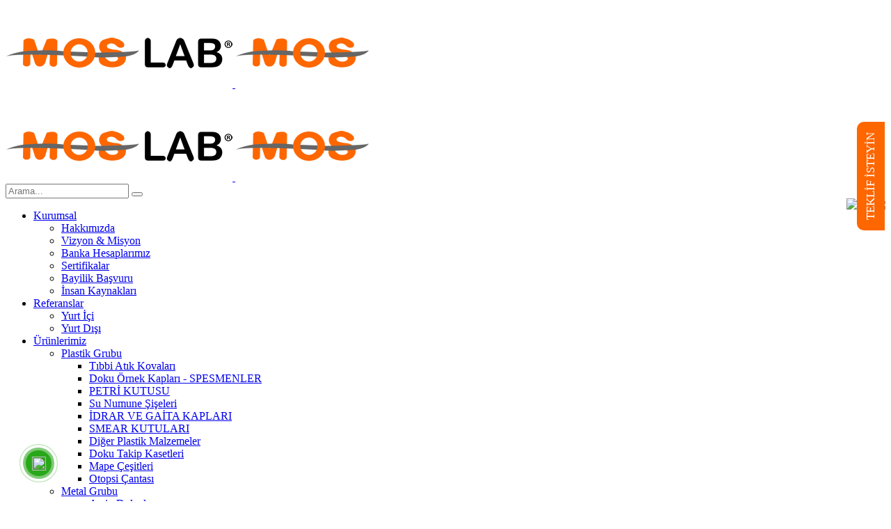

--- FILE ---
content_type: text/html; charset=UTF-8
request_url: https://moslab.com/arsiv-dolabi-metal
body_size: 242228
content:
<!--
Firma       : MAKROKEY BİLGİ TEKNOLOJİLERİ YAZILIM SAN. VE TİC. A.Ş
Telefon     : +90(850) 302 62 02
Telefon     : +90(312) 926 14 53
Web         : www.makrokey.com
E-Mail      : info@makrokey.com
-->
<!DOCTYPE html>
<!--[if IE 8]> <html lang="tr" class="ie8 no-js"> <![endif]-->
<!--[if IE 9]> <html lang="tr" class="ie9 no-js"> <![endif]-->
<!--[if !IE]><!-->
<html lang="tr">
<!--<![endif]-->

<head>
  <meta charset="utf-8">
  <title>arşiv dolabı metal | Moslab</title>
  <meta content="width=device-width, initial-scale=1.0" name="viewport">
  <meta http-equiv="X-UA-Compatible" content="IE=edge,chrome=1">
  <meta http-equiv="content-type" content="text/html; charset=utf-8" />
  <meta name="title" content="arşiv dolabı metal" />
  <link title="https://moslab.com RSS" rel="alternate" type="application/rss+xml" href="https://moslab.com/rss" />
  <link rel="apple-touch-icon" href="https://moslab.com/album/moslab/favicon.ico" />
  <link rel="shortcut icon" href="https://moslab.com/assets/favicon/favicon.ico" type="image/x-icon" />
  <meta name="hdl" content="arşiv dolabı metal" />
  <meta name="col" content="arşiv dolabı metal" id="column-name" />
  <meta name="lp" content=" Tıbbi Atık Kutusu, İdrar Bardağı, Arşiv Dolabı, Numune Şişesi, Petri, Plastik ve Metal Laboratuvar Sarf Malzemeleri, Laboratuvar Kimyasalları, Histokimyasal" />
  <meta name="msapplication-starturl" content="https://moslab.com" />
  <meta name="news_keywords" content=" tıbbi atık, atık kovası, atık kutusu, delici kesici, kesici delici, atık kabı, alet kutusu, spesmen, saklama kabı, numune kabı, materyal kabı, materyal kutusu, patoloji kabı, idrar bardağı, idrar kabı,su numune, numune şişesi, mikrobiyolojik, numune alma, bakteriyolojik, sülfatlı, kimyasal su numune,tiyosülfatlı,blok arşiv, lam arşiv, arşiv dolabı, bloklama, lam saklama,lam sepeti,doku gömme,boyama kabı, formal,formol,önceden doldurulmuş,örnek kabı,xylene,ksilen, ksilol, xylol,distile, saf su, deiyonize su,dezenfektan,antibakteriyel,antiseptik,hijyen,el solüsyonu,dispenser,duvar aparatı,masa üstü aparat,smear,sürgü, parmak ateli, idrar bidonu, 24 saatlik, doku takip kaseti,doku bloklama kaseti, gaita kabı, lam sepeti, lam boyama, boyama kabı, petri">
  <meta property="og:title" content="arşiv dolabı metal">
  <meta property="og:site_name" content=" Moslab ">
  <meta name="description" content=" Tıbbi Atık Kutusu, İdrar Bardağı, Arşiv Dolabı, Numune Şişesi, Petri, Plastik ve Metal Laboratuvar Sarf Malzemeleri, Laboratuvar Kimyasalları, Histokimyasal" />
  <meta property="og:description" content=" Tıbbi Atık Kutusu, İdrar Bardağı, Arşiv Dolabı, Numune Şişesi, Petri, Plastik ve Metal Laboratuvar Sarf Malzemeleri, Laboratuvar Kimyasalları, Histokimyasal" />
  <meta name="keywords" content=" tıbbi atık, atık kovası, atık kutusu, delici kesici, kesici delici, atık kabı, alet kutusu, spesmen, saklama kabı, numune kabı, materyal kabı, materyal kutusu, patoloji kabı, idrar bardağı, idrar kabı,su numune, numune şişesi, mikrobiyolojik, numune alma, bakteriyolojik, sülfatlı, kimyasal su numune,tiyosülfatlı,blok arşiv, lam arşiv, arşiv dolabı, bloklama, lam saklama,lam sepeti,doku gömme,boyama kabı, formal,formol,önceden doldurulmuş,örnek kabı,xylene,ksilen, ksilol, xylol,distile, saf su, deiyonize su,dezenfektan,antibakteriyel,antiseptik,hijyen,el solüsyonu,dispenser,duvar aparatı,masa üstü aparat,smear,sürgü, parmak ateli, idrar bidonu, 24 saatlik, doku takip kaseti,doku bloklama kaseti, gaita kabı, lam sepeti, lam boyama, boyama kabı, petri" />
  <meta property="article:tag" content=" tıbbi atık, atık kovası, atık kutusu, delici kesici, kesici delici, atık kabı, alet kutusu, spesmen, saklama kabı, numune kabı, materyal kabı, materyal kutusu, patoloji kabı, idrar bardağı, idrar kabı,su numune, numune şişesi, mikrobiyolojik, numune alma, bakteriyolojik, sülfatlı, kimyasal su numune,tiyosülfatlı,blok arşiv, lam arşiv, arşiv dolabı, bloklama, lam saklama,lam sepeti,doku gömme,boyama kabı, formal,formol,önceden doldurulmuş,örnek kabı,xylene,ksilen, ksilol, xylol,distile, saf su, deiyonize su,dezenfektan,antibakteriyel,antiseptik,hijyen,el solüsyonu,dispenser,duvar aparatı,masa üstü aparat,smear,sürgü, parmak ateli, idrar bidonu, 24 saatlik, doku takip kaseti,doku bloklama kaseti, gaita kabı, lam sepeti, lam boyama, boyama kabı, petri" />
  <meta property="og:url" content="https://moslab.com/arsiv-dolabi-metal">
  <meta property="og:image" content="https://moslab.com/album/moslab/sayfalar/seo-arsiv-dolab-yHE1j.png" />
  <meta property="og:image:secure_url" content="moslab.com/album/moslab/sayfalar/seo-arsiv-dolab-yHE1j.png" />
  <meta property="og:title" content="arşiv dolabı metal" />
  <meta property="og:description" content="" />
  <meta property="og:image:width" content="800" />
  <meta property="og:image:height" content="420" />
  <meta property="og:type" content="article">
  <meta property="og:site_name" content="moslab.com" />
  <meta property="og:url" content="https://moslab.com/arsiv-dolabi-metal" />
  <meta property="og:image" content="https://moslab.com/album/moslab/sayfalar/seo-arsiv-dolab-yHE1j.png" />
  <meta name="twitter:card" content="summary_large_image" />
  <meta name="twitter:site" value="@MedikalOlusum" />
  <meta property="twitter:url" content="https://moslab.com/arsiv-dolabi-metal" />
  <meta property="twitter:title" content="arşiv dolabı metal" />
  <meta property="twitter:description" content="https://moslab.com" />
  <meta property="twitter:image" content="https://moslab.com/album/moslab/sayfalar/seo-arsiv-dolab-yHE1j.png" />
  <meta name="thumbnail_height" content="100" />
  <meta name="thumbnail_width" content="100" />
  <link rel="thumbnail" type="image/jpeg" href="https://moslab.com/album/moslab/sayfalar/seo-arsiv-dolab-yHE1j.png" />
  <link rel="image_src" type="image/jpeg" href="https://moslab.com/album/moslab/sayfalar/seo-arsiv-dolab-yHE1j.png" />
  <meta name="twitter:site" content="https://moslab.com" />
  <meta property="article:author" content="https://moslab.com/arsiv-dolabi-metal" />
  <meta href="https://moslab.com/arsiv-dolabi-metal" hreflang="tr" rel="alternate" />
  <meta http-equiv="Content-Language" content="tr" />
  <meta name="distribution" content="Global" />
  <meta name="author" content="Gensiya" />
  <meta name="copyright" content="Gensiya" />
  <meta name="generator" content="www.gensiya.com" />
  <meta name="googlebot" content="all">
  <meta name="robots" content="all">
  <meta property="og:locale" content="tr">
  <link media="all" type="text/css" rel="stylesheet" href="https://moslab.com/assets/global/css/social-icon.css">
  <link media="all" type="text/css" rel="stylesheet" href="https://moslab.com/assets/tema/moslab/css/bootstrap.min.css">
  <link media="all" type="text/css" rel="stylesheet" href="https://moslab.com/assets/tema/moslab/css/ayar.css">
  <link media="all" type="text/css" rel="stylesheet" href="https://moslab.com/assets/tema/moslab/css/style.min5697.css">
  <link media="all" type="text/css" rel="stylesheet" href="https://moslab.com/assets/tema/moslab/plugins/bold-page-builder/css/front_end/content_elements.crush5697.css">
  <link media="all" type="text/css" rel="stylesheet" href="https://moslab.com/assets/tema/moslab/plugins/bold-page-builder/slick/slick5697.css">
  <link media="all" type="text/css" rel="stylesheet" href="https://moslab.com/assets/tema/moslab/plugins/bold-timeline-lite/style5697.css">
  <link media="all" type="text/css" rel="stylesheet" href="https://moslab.com/assets/tema/moslab/plugins/bt_cost_calculator/style.min5697.css">
  <link media="all" type="text/css" rel="stylesheet" href="https://moslab.com/assets/tema/moslab/plugins/bt_dev/style5697.css">
  <link media="all" type="text/css" rel="stylesheet" href="https://moslab.com/assets/tema/moslab/moslab/style.css">
  <link media="all" type="text/css" rel="stylesheet" href="https://moslab.com/assets/tema/moslab/moslab.css">
  <link media="all" type="text/css" rel="stylesheet" href="https://moslab.com/assets/tema/moslab/css/font.css">
  <link media="all" type="text/css" rel="stylesheet" href="https://moslab.com/assets/tema/moslab/moslab/framework/css/style5697.css">
  <link media="all" type="text/css" rel="stylesheet" href="https://moslab.com/assets/moduller/galeri/jquery.fancybox.min.css">
  <script src="https://moslab.com/assets/tema/moslab/js/jquery/jquery4a5f.js"></script>
  <script src="https://moslab.com/assets/tema/moslab/plugins/bold-page-builder/slick/slick.min5697.js"></script>
  <script src="https://moslab.com/assets/tema/moslab/plugins/bold-page-builder/content_elements_misc/js/jquery.magnific-popup.min5697.js"></script>
  <script src="https://moslab.com/assets/tema/moslab/plugins/bold-page-builder/content_elements_misc/js/content_elements5697.js"></script>
  <script src="https://moslab.com/assets/tema/moslab/plugins/bold-page-builder/script_fe5697.js"></script>
  <script src="https://moslab.com/assets/tema/moslab/plugins/bold-timeline-lite/assets/js/bold-timeline5697.js"></script>
  <script src="https://moslab.com/assets/tema/moslab/plugins/bt_cost_calculator/jquery.dd5697.js"></script>
  <script src="https://moslab.com/assets/tema/moslab/plugins/bt_cost_calculator/cc.main5697.js"></script>
  <style>
  .text-white{
  		    color:#fff;
  		}
  		.row {
  		    width: 100%;
  		}
  		.margin-top-10{
  		    margin-top:10px;
  		}
  		.form-group{
  		    width: 100%; 
  		}
  		.btn-primary {
  		    margin-top: 20px;
  		    color: #fff !important;
  		    background-color: #156cf0 !important;
  		    border-color: #156cf0 !important;
  		}
  		.btn-primary:hover{
  
  		    background-color: #fe6600  !important;
  		    border-color: #fe6600  !important;
  		}
  		.modul-left-right ul  {
  		    list-style-type: disclosure-closed;
  		}
  		.modul-left-right ul li {
  		    width: auto;
  		    margin: 0;
  		    margin-left: 0px;
  		    padding: 0.6em 0;
  		    margin-left: 0;
  		    border-bottom: 1px solid rgba(0,0,0,.07);
  		    list-style: disclosure-closed;
  		    list-style-type: disclosure-closed;
  		}
  		.modul-left-right ul li a {
  		    color: #082a5d;
  		}
  		.urunkutu{
  		    border-radius: 5px;
  		    min-height: 330px;
  		    padding: 5px;
  		    border: 1px solid rgba(0,0,0,.05);
  		}
  		.urunkutu:hover {
  		    box-shadow: 0 0 10px 0 rgba(40,40,40,.1);
  		}
  		.urunkutu a{
  		    font-family: "Barlow",Arial,Helvetica,sans-serif;
  		    color: #000 !important;
  		}
  		.urunkutu a:hover{
  		    color: #156cf0 !important;
  		}
  		.pagination {
  		    margin-top:50px;
  		}
  		.pagination  li a{
  		    background: #156cf0;
  		    color: #fff;
  		    padding: 4px 10px;
  		}
  		.kategori1{
  		    font-weight: bold;
  		    font-size: 0.9rem;
  		}
  		.kategori2{
  		    font-size: 0.8rem;
  		}
  		.kategori3{
  		    font-size: 0.8rem;
  		}
  		.eticaretkategori li{
  		    padding:0 !important;
  		}
  		.eticaretkategori .active{
  		    color: #156cf0;
  		    text-decoration: underline;
  		}
  		.list-view-sorting,.pi-price{
  		    display:none;
  		}
  		.margin-bottom-20{
  		    margin-bottom:20px;
  		}
  		.product-page-content{
  		    margin-top:50px;
  		}
  		.videolink .img2 {
  		    display:none;
  		}
  		.videobaslik{
  		    color: #373737;
  		    font-weight: bold;
  		}
  		.urunkodu{
  		    font-size: 13px;
  		}
  		.margin-bottom-10{
  		    margin-bottom:10px;
  		}
  		.breadcrumb {
  		    margin: 0;
  		    font-size: 12px;
  		}
  		.main-header-inner{
  		    padding-top: 12px;
  		}
  		.btStickyHeaderOpen  .main-header-inner{
  		    padding-top: 0;
  		}
  		.urunkutu {
  		    line-height: 1.2em !important; 
  		}
  		.albumeleman {
  		    text-align: center;
  		}
  		.albumaciklama1{
  		    font-size: 12px; 
  		    line-height: 1.1em;
  		}
  		.widget_search .btSearch .bt_bb_icon{
  		    margin-right: 20px;
  		}
  		.bt_bb_size_extralarge.bt_bb_headline h1 {
  		    font-size: 3rem !important;
  		}
  		.haber{
  		    margin-top: -30px;
  		}
  		.haberkutu{
  		    height: 400px;
  		}
  		.bt_bb_testimonial .bt_bb_testimonial_text::before {
  		    display: none;
  		}
  
  		@media  only screen and (max-width: 500px){
  
  		    .bt-vertical-header-top{
  			padding-top: 20px; 
  		    }
  		    #menu-primary-menu .sub-menu a{
  			color:#757474;
  		    }
  
  
  		}
  		.videoeleman{
  		    float: left;
  		    margin-right: 10px;
  		}
  		.tingle-modal-box h3, .tingle-modal-box__footer{
  		 /*display: none;*/
  
  		}
                  .tingle-btn {
  
      padding: 10px 20px;
                  }
                  .tingle-modal-box__footer {
      padding: 5px;
                  }
  		.tingle-modal-box__content{
  		    padding: 10px !important;
  		}
  		.tingle-modal{
  		    z-index: 99999 !important;
  		}
  		.tingle-modal-box{
  		    width: auto !important;
  		}
  		.tingle-modal__closeIcon{
  		    opacity: 0.5;
  		    color: #90a4c1;
  
  		}
  		.dilbayrak img{
  		    height: 22px;  
  		}
  		.sikayet-float {
  		    position: fixed;
  		    bottom: 50%;
  		    right: -49px;
  		    z-index: 9999999;
  		}
  		.sikayet-button {
  		    position: relative;
  		    padding: 10px 15px;
  		    font-size: 17px;
  		    color: #fff;
  		    transform: rotate(-90deg);
  		    background-color: #fe6600;
  		    text-decoration: none;
  		    float: right;
  		    border-radius: 10px 10px 0 0;
  		}
  		.sikayet-button:hover {
  		    background-color: #d25704;
  		    color: #fff;
  		}
  		.tingle-modal-box__content h3{
  			display: none;
  		}
  		.tingle-modal__close{
  			display: none !important;
  		}
  </style>
  <meta name="google-site-verification" content="tYQJPslW96RdiuOZNUF0TvuY0pIW_CSKVw6kOD2PSa8" />
  <meta name="yandex-verification" content="42ba8b5ba8b82bc2" />
  <meta name="msvalidate.01" content="27384589698305A90D01E0F347B20DF9" />
  <!-- Global site tag (gtag.js) - Google Analytics -->
  <script async src="https://www.googletagmanager.com/gtag/js?id=UA-176323319-12"></script>
  <script>
  window.dataLayer = window.dataLayer || [];
    function gtag(){dataLayer.push(arguments);}
    gtag('js', new Date());
  
    gtag('config', 'UA-176323319-12');
  </script>
  <link rel="shortcut icon" href="https://moslab.com/album/moslab/favicon.ico">
  <meta name="theme-color" content="#072554">
  <meta name="msapplication-navbutton-color" content="#072554">
  <meta name="apple-mobile-web-app-status-bar-style" content="#072554">
</head>

<body class="home page-template-default page page-id-1538 page-parent theme-novalab bt_bb_plugin_current-menu-item page_item current_page_item bt_bb_fe_preview_toggle btHeadingWeight_normal btSupertitleWeight_default btSubtitleWeight_default btMenuWeight_normal btButtonWeight_normal btCapitalizeMainMenuItems btHasAltLogo btMenuRightEnabled btStickyEnabled btHideHeadline btLightSkin btBelowMenu btNoDashInSidebar noBodyPreloader btSoftRoundedButtons btTransparentLightHeader btNoSidebar">
  <div class="bt-page-wrap" id="top">
    <div class="bt-vertical-header-top">
      <div class="bt-vertical-menu-trigger">&nbsp;
        <div class="bt_bb_icon">
          <a href="#" data-ico-fa="&#xf0c9;" class="bt_bb_icon_holder"></a>
        </div>
      </div>
      <div class="bt-logo-area">
        <div class="logo">
          <span>
            <a href="https://moslab.com">
              <img src="https://moslab.com/album/moslab/logo-s.png" class="btAltLogo" alt="Moslab ">
              <img src="https://moslab.com/album/moslab/logo-b.png" class="btMainLogo" alt="Moslab ">
            </a>
          </span>
        </div>
        <!-- /logo -->
      </div>
      <!-- /bt-logo-area -->
    </div>
    <header class="mainHeader btClear gutter ">
      <div class="main-header-inner">
        <div class="bt-logo-area menu-holder btClear">
          <div class="port">
            <div class="bt-horizontal-menu-trigger">&nbsp;
              <div class="bt_bb_icon">
                <a href="#" class="bt_bb_icon_holder"></a>
              </div>
            </div>
            <div class="logo">
              <span>
                <a href="https://moslab.com">
                  <img src="https://moslab.com/album/moslab/logo-s.png" class="btAltLogo" alt="Moslab ">
                  <img src="https://moslab.com/album/moslab/logo-b.png" class="btMainLogo" alt="Moslab ">
                </a>
              </span>
            </div>
            <!-- /logo -->
            <div class="menuPort">
              <div class="topBarInMenu">
                <div class="topBarInMenuCell">
                  <div class="btTopBox widget_search">
                    <div class="btSearch">
                      <div class="bt_bb_icon">
                        <a href="#" target="_self" data-ico-fa="&#xf002;" class="bt_bb_icon_holder"></a>
                      </div>
                      <div class="btSearchInner gutter" role="search">
                        <div class="btSearchInnerContent port">
                          <form method="POST" action="https://moslab.com/urunara" accept-charset="UTF-8" class="">
                            <input name="_token" type="hidden" value="eIIVCRMJ6BUF409vb15slfCrI7O92c7IvLajUumc">
                            <input type="search" minlength='3' required='required' name="arama" placeholder="Arama..." class="untouched">
                            <button type="submit" data-icon="&#xf105;">
                            </button>
                          </form>
                          <div class="btSearchInnerClose">
                            <div class="bt_bb_icon">
                              <a href="#" target="_self" data-ico-fa="&#xf00d;" class="bt_bb_icon_holder"></a>
                            </div>
                          </div>
                        </div>
                      </div>
                    </div>
                  </div>
                  <div class="btButtonWidget  btFilledButton  btButtonWeight_semi-bold  btAccentLightButton  btWithLink">
                    <div class="g-modul">
                      <span style="float:right;" class='dilbayrak'>
                        <a href="https://www.moslab.com" title="TR">
                          <img src="/assets/global/img/flags/tr.png" />
                        </a>
                        <a href="https://en.moslab.com" title="EN">
                          <img src="/assets/global/img/flags/en.png" />
                        </a>
                        <a href="https://ru.moslab.com" title="RU">
                          <img src="/assets/global/img/flags/ru.png" />
                        </a>
                      </span>
                    </div>
                  </div>
                </div>
                <!-- /topBarInMenu -->
              </div>
              <!-- /topBarInMenuCell -->
              <nav>
                <ul id="menu-primary-menu" class="menu">
                  <li class=" ">
                    <a href="javascript:;" class="">Kurumsal
                      <i class="fa fa-angle-down"></i>
                    </a>
                    <ul class="sub-menu">
                      <li class="">
                        <a href="/hakkimizda">Hakkımızda</a>
                      </li>
                      <li class="">
                        <a href="/vizyon-misyon">Vizyon & Misyon</a>
                      </li>
                      <li class="">
                        <a href="/banka-hesaplarimiz">Banka Hesaplarımız</a>
                      </li>
                      <li class="">
                        <a href="/sertifikalar">Sertifikalar</a>
                      </li>
                      <li class="">
                        <a href="/bayilik-basvuru">Bayilik Başvuru</a>
                      </li>
                      <li class="">
                        <a href="/insan-kaynaklari">İnsan Kaynakları</a>
                      </li>
                    </ul>
                  </li>
                  <li class=" ">
                    <a href="javascript:;" class="">Referanslar
                      <i class="fa fa-angle-down"></i>
                    </a>
                    <ul class="sub-menu">
                      <li class="">
                        <a href="/yurt-ici">Yurt İçi</a>
                      </li>
                      <li class="">
                        <a href="/yurt-disi">Yurt Dışı</a>
                      </li>
                    </ul>
                  </li>
                  <li class=" ">
                    <a href="javascript:;" class="">Ürünlerimiz
                      <i class="fa fa-angle-down"></i>
                    </a>
                    <ul class="sub-menu">
                      <li class="menu-item-has-children  ">
                        <a href="/plastik-grubu" class="">Plastik Grubu
                          <i class="fa fa-angle-down"></i>
                        </a>
                        <ul class="sub-menu">
                          <li class="">
                            <a href="/tibbi-atik-kovalari">Tıbbi Atık Kovaları</a>
                          </li>
                          <li class="">
                            <a href="/doku-ornek-kaplari-spesmenler">Doku Örnek Kapları - SPESMENLER</a>
                          </li>
                          <li class="">
                            <a href="/petri-kutusu">PETRİ KUTUSU</a>
                          </li>
                          <li class="">
                            <a href="/su-numune-siseleri">Su Numune Şişeleri</a>
                          </li>
                          <li class="">
                            <a href="/idrar-ve-gaita-kaplari">İDRAR VE GAİTA KAPLARI</a>
                          </li>
                          <li class="">
                            <a href="/smear-kutulari">SMEAR KUTULARI</a>
                          </li>
                          <li class="">
                            <a href="/diger-plastik-malzemeler">Diğer Plastik Malzemeler</a>
                          </li>
                          <li class="">
                            <a href="/doku-takip-kasetleri">Doku Takip Kasetleri</a>
                          </li>
                          <li class="">
                            <a href="/mape-cesitleri">Mape Çeşitleri</a>
                          </li>
                          <li class="">
                            <a href="/otopsi-cantasi">Otopsi Çantası</a>
                          </li>
                        </ul>
                      </li>
                      <li class="menu-item-has-children  ">
                        <a href="/metal-grubu" class="">Metal Grubu
                          <i class="fa fa-angle-down"></i>
                        </a>
                        <ul class="sub-menu">
                          <li class="menu-item-has-children  ">
                            <a href="/arsiv-dolaplari" class="">Arşiv Dolapları
                              <i class="fa fa-angle-down"></i>
                            </a>
                            <ul class="sub-menu">
                              <li class="">
                                <a href="/blok-arsiv-dolabi">Blok Arşiv Dolabı</a>
                              </li>
                              <li class="">
                                <a href="/lam-arsiv-dolabi">Lam Arşiv Dolabı</a>
                              </li>
                            </ul>
                          </li>
                          <li class="">
                            <a href="/metal-laboratuvar-ekipmanlari">Metal Laboratuvar Ekipmanları</a>
                          </li>
                          <li class="">
                            <a href="/ortopedi-ateli">Ortopedi Ateli</a>
                          </li>
                        </ul>
                      </li>
                      <li class="menu-item-has-children  ">
                        <a href="/kimyasallar" class="">Kimyasallar
                          <i class="fa fa-angle-down"></i>
                        </a>
                        <ul class="sub-menu">
                          <li class="">
                            <a href="/kimyasal-ve-histokimyasal-solusyonlar">Kimyasal ve Histokimyasal Solüsyonlar</a>
                          </li>
                          <li class="">
                            <a href="/genel-laboratuvar-kimyasallari">Genel Laboratuvar Kimyasalları</a>
                          </li>
                          <li class="">
                            <a href="/onceden-doldurulmus-formalinli-ornek-kaplari">Önceden Doldurulmuş Formalinli Örnek Kapları</a>
                          </li>
                        </ul>
                      </li>
                    </ul>
                  </li>
                  <li class=" ">
                    <a href="javascript:;" class="">Medya Merkezi
                      <i class="fa fa-angle-down"></i>
                    </a>
                    <ul class="sub-menu">
                      <li class="">
                        <a href="/haberler">Haberler</a>
                      </li>
                      <li class="">
                        <a href="/e-katalog">E-Katalog</a>
                      </li>
                      <li class="">
                        <a href="/bloglar">Blog</a>
                      </li>
                    </ul>
                  </li>
                  <li class="">
                    <a href="/iletisim">İletişim</a>
                  </li>
                </ul>
              </nav>
            </div>
            <!-- .menuPort -->
          </div>
          <!-- /port -->
        </div>
        <!-- /menu-holder / bt-below-logo-area -->
      </div>
      <!-- / inner header for scrolling -->
    </header>
    <!-- /.mainHeader -->
    <div class="bt-content-wrap btClear">
      <section class="bt_bb_section gutter bt_bb_vertical_align_top btPageHeadline bt_bb_background_image bt_bb_background_overlay_dark_solid bt_bb_parallax bt-dark-skin " style="background-image:url(https://moslab.com/assets/tema/moslab/images/header.png)" data-parallax="0.8" data-parallax-offset="0">
        <div class="bt_bb_port port">
          <div class="bt_bb_cell">
            <div class="bt_bb_cell_inner">
              <div class="bt_bb_row">
                <div class="bt_bb_column">
                  <div class="bt_bb_column_content">
                    <header class="bt_bb_headline bt_bb_size_large bt_bb_superheadline">
                      <h1>
                        <span class="bt_bb_headline_content">
                          <span>arşiv dolabı metal</span>
                        </span>
                      </h1>
                    </header>
                  </div>
                  <!-- /rowItemContent -->
                </div>
                <!-- /rowItem -->
              </div>
              <!-- /boldRow -->
            </div>
            <!-- boldCellInner -->
          </div>
          <!-- boldCell -->
        </div>
        <!-- port -->
      </section>
      <div class="bt-content-holder">
        <div class="bt-content">
          <div class="row">
            <div class="col-md-12">
              <div class="siteic ">
                <div class="row">
                </div>
                <div class="row">
                  <div class=" col-md-12 icgovde">
                    <p>Arşiv dolapları,çok sayıda dokümanın yer aldığı iş yerlerinde ve kurumlarda kullanılan ekipmanlardır. Arşiv dolapları sayesinde çeşitli dokümanlar güvenli ve düzenli bir şekilde saklanabilir, düzenlenebilir. Böylece, belli bir dokümana ihtiyaç duyulduğu takdirde rahatlıkla aranan doküman bulunabilir.arşiv dolabı metal Bunun yanı sıra, belgelerin kolay bir şekilde saklanmasını sağlayan arşiv dolapları sayesinde işyerinde belge yığınlarının birikmesinin önüne geçilir. Tıbbi kurumlarda da sıklıkla kullanılmakta olan arşiv dolapları, çeşitli modellerde ve kalitelerde olabilmektedir. Bu sebeple, arşiv dolabı satın alırken çeşitli arşiv dolabı üreticileri arasında kıyaslama yapmak her zaman faydalı olacaktır.arşiv dolabı metal Arşiv dolapları farklı kalitelerde ve materyallerde olabilecekleri için en uygun ürünü seçmek için çaba göstermek gerekmektedir.</p>
                    <p>&nbsp;</p>
                    <h2>Arşiv Dolabı</h2>
                    <p>&nbsp;</p>
                    <p>
                      <img src="/album/moslab/sayfalar/rukuxg8x9lcunk7uurxp-jpg-4sH.jpg" style="float: right; width: 400px; height: 400px;" />Arşiv dolabı, belgelerin ve arşivlik materyalin saklanması ve korunması için kullanılan bir ekipmandır. Ofislerden tıbbi kurumlara kadar pek çok yerde kullanılan arşiv dolapları; kalite ve boyut olarak ayrılmaktadırlar. Genellikle firmalar tarafından kullanılan büyük arşiv dolapları yangın ve benzeri durumlara karşı belli bir direnç gösterecek şekilde üretilmelidir.arşiv dolabı metal Arşiv dolaplarını en büyük avantajlarından birisi de çok sayıda dokümanın kolaylıkla saklanıp düzenlenmesine olanak tanımasıdır. Zira, doküman sayısı fazla olduğunda bu dokümanları daha sonra bulmak ve kullanmak amacıyla dokümanların düzgün bir şekilde düzenlenmiş olması gerekmektedir.</p>
                    <p>&nbsp;</p>
                    <h3>Kaliteli Arşiv Dolabı</h3>
                    <p>&nbsp;</p>
                    <p>Arşiv dolabı seçerken dikkat edilmesi gereken başlıca unsurlardan birisi de dolabın kalitesidir.arşiv dolabı metal Yangın ve çeşitli durumlarda dolabın içerisinde yer alan dokümanların zarar görmemesi için arşiv dolabının kaliteli malzemelerden imal edilmiş olması şarttır. Bunun yanı sıra, arşiv dolabının dış görünüşü de ofisiniz ile uyumlu olmalıdır. Bu sebeple, kaliteli arşiv dolabı satın alacağınız zaman arşiv dolabının modelini de dikkatli bir şekilde seçmelisiniz. Kaliteli arşiv dolabı üreticileri arasında yer almakta olan Moslab çok sayıda kaliteli arşiv dolabı modelleri ile tüm müşterilerine memnuniyet garantili ürünler sunmaktadır. İnternet sitemizdeki arşiv dolabı modellerine göz atmak için yukarıdaki menülerden faydalanabilirsiniz.</p>
                    <h4>&nbsp;</h4>
                    <h4>Arşiv Dolabı Üreten Firmalar</h4>
                    <p>&nbsp;</p>
                    <p>Ofis ürünlerinin çok rağbet gören ürünler arasında yer alması sebebiyle arşiv dolabı üreten çok sayıda firma bulunmaktadır. Bu firmalar arasında yer almakta olan Moslab, ürettiği kaliteli arşiv dolapları ile tüm müşterilerine en kaliteli hizmeti sunmayı hedeflemektedir. Tıbbi kurumların da çokça tercih ettiği Moslab arşiv dolapları, kaliteleri ile müşterilerin bir numaralı tercihleri arasındadır.</p>
                    <p>&nbsp;</p>
                    <h4>Arşiv Dolabı Deyince Moslab</h4>
                    <p>&nbsp;</p>
                    <p>Moslab, kaliteli ürünleri ile tıbbi ekipman imalatında her zaman sektörün bir numaralı firmaları arasındadır. Arşiv dolabı üreticileri söz konusu olduğunda da sunduğu kaliteli ürünler ile tüm müşterilerin bir numaralı tercihleri arasında olan Moslab; yıllardır sektöre yön vermekte olup hiçbir zaman da kalitesinden ödün vermemektedir.arşiv dolabı metal Eğer Moslab tarafından sunulan tüm ürünleri görmek istiyorsanız yukarıdaki menülerden faydalanabilirsiniz. Daha fazla bilgi için bizimle iletişime geçebilirsiniz.</p>
                  </div>
                </div>
                <div class="row">
                </div>
              </div>
            </div>
          </div>
        </div>
      </div>
    </div>
    <div class="bt-site-footer">
      <div class="bt_bb_wrapper">
        <section id="bt_bb_section5fce518e0e6b1" class="bt_bb_section bt_bb_top_spacing_large bt_bb_bottom_spacing_medium bt_bb_color_scheme_10 bt_bb_layout_boxed_1200 bt_bb_vertical_align_top">
          <div class="bt_bb_port">
            <div class="bt_bb_cell">
              <div class="bt_bb_cell_inner">
                <div class="bt_bb_row_wrapper">
                  <div class="bt_bb_row">
                    <div class="bt_bb_column col-md-4 col-sm-6 col-ms-12 bt_bb_align_left bt_bb_vertical_align_top bt_bb_animation_fade_in animate bt_bb_padding_normal" data-width="4">
                      <div class="bt_bb_column_content">
                        <div class="bt_bb_column_content_inner">
                          <div class="bt_bb_image bt_bb_shape_square bt_bb_align_inherit bt_bb_hover_style_simple bt_bb_content_display_always bt_bb_content_align_middle">
                            <span>
                              <img src="https://moslab.com/album/moslab/logo-b.png" class="btLazyLoadImage" alt="Moslab ">
                            </span>
                          </div>
                          <div class="bt_bb_separator bt_bb_bottom_spacing_30 bt_bb_border_style_none">
                          </div>
                          <div class="bt_bb_icon bt_bb_color_scheme_4 bt_bb_style_borderless bt_bb_size_small bt_bb_shape_circle bt_bb_align_inherit bt_bb_text_size_xsmall btWithText">
                            <a href="#" title="+90 312 395 23 96" data-ico-fontawesome="&#xf2a0;" class="bt_bb_icon_holder">
                              <span>+90 312 395 23 96</span>
                            </a>
                          </div>
                          <div class="bt_bb_separator bt_bb_bottom_spacing_small bt_bb_border_style_none">
                          </div>
                          <div class="bt_bb_icon bt_bb_color_scheme_4 bt_bb_style_borderless bt_bb_size_small bt_bb_shape_circle bt_bb_align_inherit bt_bb_text_size_xsmall btWithText">
                            <a href="#" title="info@moslab.com" data-ico-fontawesome="&#xf0e0;" class="bt_bb_icon_holder">
                              <span>info@moslab.com</span>
                            </a>
                          </div>
                          <div class="bt_bb_separator bt_bb_bottom_spacing_small bt_bb_border_style_none">
                          </div>
                          <div class="bt_bb_icon bt_bb_color_scheme_4 bt_bb_style_borderless bt_bb_size_small bt_bb_shape_circle bt_bb_align_inherit bt_bb_text_size_xsmall btWithText">
                            <a href="#" data-ico-fontawesome5solid="&#xf3c5;" class="bt_bb_icon_holder">
                              <span>Orhaniye Mah. Fatih Sultan Mehmet Bulvarı Selpa San.Sit. No: 506/54 Kahramankazan / ANKARA - TÜRKİYE</span>
                            </a>
                          </div>
                          <div class="bt_bb_separator bt_bb_bottom_spacing_25 bt_bb_border_style_none">
                          </div>
                          <div class="bt_bb_icon bt_bb_color_scheme_6 bt_bb_style_outline bt_bb_size_xsmall bt_bb_shape_circle bt_bb_align_inherit">
                            <a href="https://www.facebook.com/medikalolusum" target="_blank" data-ico-fontawesome="&#xf09a;" class="bt_bb_icon_holder"></a>
                          </div>
                          <div class="bt_bb_icon bt_bb_color_scheme_6 bt_bb_style_outline bt_bb_size_xsmall bt_bb_shape_circle bt_bb_align_inherit">
                            <a href="https://www.instagram.com/medikalolusum" target="_blank" data-ico-fontawesome="&#xf16d;" class="bt_bb_icon_holder"></a>
                          </div>
                          <div class="bt_bb_icon bt_bb_color_scheme_6 bt_bb_style_outline bt_bb_size_xsmall bt_bb_shape_circle bt_bb_align_inherit">
                            <a href="https://www.linkedin.com/company/moslab" target="_blank" data-ico-fontawesome="&#xf0e1;" class="bt_bb_icon_holder"></a>
                          </div>
                          <div class="bt_bb_icon bt_bb_color_scheme_6 bt_bb_style_outline bt_bb_size_xsmall bt_bb_shape_circle bt_bb_align_inherit">
                            <a href="https://twitter.com/MedikalOlusum" target="_blank" data-ico-fontawesome="&#xf099;" class="bt_bb_icon_holder"></a>
                          </div>
                          <div class="bt_bb_icon bt_bb_color_scheme_6 bt_bb_style_outline bt_bb_size_xsmall bt_bb_shape_circle bt_bb_align_inherit">
                            <a href="https://www.youtube.com/channel/UCNwOQvUGxXzVtFMEo9qGWww" target="_blank" data-ico-fontawesome="&#xf16a;" class="bt_bb_icon_holder"></a>
                          </div>
                          <div class="bt_bb_separator bt_bb_bottom_spacing_small bt_bb_border_style_none">
                          </div>
                          <div class="bt_bb_separator bt_bb_bottom_spacing_medium bt_bb_border_style_none">
                          </div>
                        </div>
                      </div>
                    </div>
                    <div class="bt_bb_column col-md-8 col-sm-6 col-ms-12 bt_bb_align_left bt_bb_vertical_align_top bt_bb_animation_fade_in animate bt_bb_padding_normal" data-width="8">
                      <div class="bt_bb_row">
                        <div class="bt_bb_column col-md-4 col-sm-6 col-ms-12 bt_bb_align_left bt_bb_vertical_align_top bt_bb_animation_fade_in animate bt_bb_padding_normal" data-width="4">
                          <div class="bt_bb_column_content">
                            <div class="bt_bb_column_content_inner">
                              <header class="bt_bb_headline bt_bb_dash_bottom bt_bb_size_small bt_bb_align_inherit">
                                <h1>
                                  <span class="bt_bb_headline_content">
                                    <span>Kurumsal</span>
                                  </span>
                                </h1>
                              </header>
                              <div class="bt_bb_custom_menu bt_bb_direction_vertical bt_bb_color_light bt_bb_font_weight_normal">
                                <div class="menu-custom-menu-container">
                                  <div class="g-modul">
                                    <ul class="menu">
                                      <li class=" ">
                                        <a href="/hakkimizda">Hakkımızda</a>
                                      </li>
                                      <li class=" ">
                                        <a href="/vizyon-misyon">Vizyon & Misyon</a>
                                      </li>
                                      <li class=" ">
                                        <a href="/banka-hesaplarimiz">Banka Hesaplarımız</a>
                                      </li>
                                      <li class=" ">
                                        <a href="/sertifikalar">Sertifikalar</a>
                                      </li>
                                      <li class=" ">
                                        <a href="/bayilik-basvuru">Bayilik Başvuru</a>
                                      </li>
                                      <li class=" ">
                                        <a href="/insan-kaynaklari">İnsan Kaynakları</a>
                                      </li>
                                    </ul>
                                  </div>
                                </div>
                              </div>
                              <div class="bt_bb_separator bt_bb_bottom_spacing_medium bt_bb_border_style_none">
                              </div>
                            </div>
                          </div>
                        </div>
                        <div class="bt_bb_column col-md-4 col-sm-6 col-ms-12 bt_bb_align_left bt_bb_vertical_align_top bt_bb_animation_fade_in animate bt_bb_padding_normal" data-width="4">
                          <div class="bt_bb_column_content">
                            <div class="bt_bb_column_content_inner">
                              <header class="bt_bb_headline bt_bb_dash_bottom bt_bb_size_small bt_bb_align_inherit">
                                <h1>
                                  <span class="bt_bb_headline_content">
                                    <span>Ürünlerimiz</span>
                                  </span>
                                </h1>
                              </header>
                              <div class="bt_bb_custom_menu bt_bb_direction_vertical bt_bb_color_light bt_bb_font_weight_normal">
                                <div class="menu-services-menu-container">
                                  <div class="g-modul">
                                    <ul class="">
                                      <li class=" ">
                                        <a href="/plastik-grubu">Plastik Grubu</a>
                                      </li>
                                      <li class=" ">
                                        <a href="/metal-grubu">Metal Grubu</a>
                                      </li>
                                      <li class=" ">
                                        <a href="/kimyasallar">Kimyasallar</a>
                                      </li>
                                    </ul>
                                  </div>
                                </div>
                              </div>
                              <br>
                              <header class="bt_bb_headline bt_bb_dash_bottom bt_bb_size_small bt_bb_align_inherit">
                                <h1>
                                  <span class="bt_bb_headline_content">
                                    <span>Referanslar</span>
                                  </span>
                                </h1>
                              </header>
                              <div class="bt_bb_custom_menu bt_bb_direction_vertical bt_bb_color_light bt_bb_font_weight_normal">
                                <div class="menu-services-menu-container">
                                  <div class="g-modul">
                                    <ul class="">
                                      <li class=" ">
                                        <a href="/yurt-ici">Yurt İçi</a>
                                      </li>
                                      <li class=" ">
                                        <a href="/yurt-disi">Yurt Dışı</a>
                                      </li>
                                    </ul>
                                  </div>
                                </div>
                              </div>
                            </div>
                          </div>
                        </div>
                        <div class="bt_bb_column col-md-4 col-sm-6 col-ms-12 bt_bb_align_left bt_bb_vertical_align_top bt_bb_animation_fade_in animate bt_bb_padding_normal" data-width="4">
                          <div class="bt_bb_column_content">
                            <div class="bt_bb_column_content_inner">
                              <header class="bt_bb_headline bt_bb_dash_bottom bt_bb_size_small bt_bb_align_inherit">
                                <h1>
                                  <span class="bt_bb_headline_content">
                                    <span>Bilgilendirme</span>
                                  </span>
                                </h1>
                              </header>
                              <div class="bt_bb_custom_menu bt_bb_direction_vertical bt_bb_color_light bt_bb_font_weight_normal">
                                <div class="menu-tips-menu-container">
                                  <div class="g-modul">
                                    <ul class="menu">
                                      <li class=" ">
                                        <a href="/kisisel-verilerin-korunmasi">Kişisel Verilerin Korunması</a>
                                      </li>
                                      <li class=" ">
                                        <a href="/cerez-politikasi">Çerez Politikası</a>
                                      </li>
                                    </ul>
                                  </div>
                                </div>
                              </div>
                              <br>
                              <header class="bt_bb_headline bt_bb_dash_bottom bt_bb_size_small bt_bb_align_inherit">
                                <h1>
                                  <span class="bt_bb_headline_content">
                                    <span>Medya Merkezi</span>
                                  </span>
                                </h1>
                              </header>
                              <div class="bt_bb_custom_menu bt_bb_direction_vertical bt_bb_color_light bt_bb_font_weight_normal">
                                <div class="menu-tips-menu-container">
                                  <div class="g-modul">
                                    <ul class="menu">
                                      <li class=" ">
                                        <a href="/fotograf-galeri">Fotoğraf Galeri</a>
                                      </li>
                                      <li class=" ">
                                        <a href="/e-katalog">E-Katalog</a>
                                      </li>
                                      <li class=" ">
                                        <a href="/haberler">Haberler</a>
                                      </li>
                                      <li class=" ">
                                        <a href="/bloglar">Blog</a>
                                      </li>
                                    </ul>
                                  </div>
                                </div>
                                <div style="display: none;">
                                  <div class="g-modul">
                                  </div>
                                </div>
                              </div>
                              <div class="bt_bb_separator bt_bb_bottom_spacing_medium bt_bb_border_style_none">
                              </div>
                            </div>
                          </div>
                        </div>
                      </div>
                    </div>
                    <div class="bt_bb_column col-md-12 col-sm-12 col-ms-12">
                      <div class="bt_bb_text text-center text-white">
                        <p style="font-size: 13px;">Telif Hakkı © 1997-2026 Medikal Oluşum Sanayi ve Tic. Ltd. Şti Tüm hakları saklıdır.
                          <br>
                          <a target="_blank" href="https://www.makrokey.com" title="Tasarım &amp; Yazılım">MakroKEY
                            <sup>®</sup>
                          </a>
                        </p>
                      </div>
                    </div>
                    <div style="display:none;">
                      <div class="g-modul">
                        <ul class="" style="   list-style: none outside none;">
                          <li style=" position: relative;display: inline;">
                            <a href="/arsiv-tipi-volanli-dolaplar">arşiv tipi volanli dolaplar</a>
                          </li>
                          <li style=" position: relative;display: inline;">
                            <a href="/idrar-numune-kabi">idrar numune kabı</a>
                          </li>
                          <li style=" position: relative;display: inline;">
                            <a href="/doku-gomme-cihazi">doku gömme cihazı</a>
                          </li>
                          <li style=" position: relative;display: inline;">
                            <a href="/ofis-arsiv-dolaplari">ofis arşiv dolapları</a>
                          </li>
                          <li style=" position: relative;display: inline;">
                            <a href="/numune-kabi-250-ml">numune kabı 250 ml</a>
                          </li>
                          <li style=" position: relative;display: inline;">
                            <a href="/doku-takip-cihazi">doku takip cihazı</a>
                          </li>
                          <li style=" position: relative;display: inline;">
                            <a href="/cekmeceli-arsiv-dolabi">çekmeceli arşiv dolabı</a>
                          </li>
                          <li style=" position: relative;display: inline;">
                            <a href="/su-numune-kabi">su numune kabı</a>
                          </li>
                          <li style=" position: relative;display: inline;">
                            <a href="/doku-bloklama-cihazi">doku bloklama cihazı</a>
                          </li>
                          <li style=" position: relative;display: inline;">
                            <a href="/kilitli-arsiv-dolabi">kilitli arşiv dolabı</a>
                          </li>
                          <li style=" position: relative;display: inline;">
                            <a href="/numune-saklama-kabi">numune saklama kabı</a>
                          </li>
                          <li style=" position: relative;display: inline;">
                            <a href="/doku-takip-cihazi-fiyati">doku takip cihazı fiyatı</a>
                          </li>
                          <li style=" position: relative;display: inline;">
                            <a href="/arsiv-dosya-dolabi">arşiv dosya dolabı</a>
                          </li>
                          <li style=" position: relative;display: inline;">
                            <a href="/numune-kabi-200-ml">numune kabı 200 ml</a>
                          </li>
                          <li style=" position: relative;display: inline;">
                            <a href="/formaldehite">formaldehite</a>
                          </li>
                          <li style=" position: relative;display: inline;">
                            <a href="/boyama-kabi">boyama kabı</a>
                          </li>
                          <li style=" position: relative;display: inline;">
                            <a href="/numune-alma-kabi">numune alma kabı</a>
                          </li>
                          <li style=" position: relative;display: inline;">
                            <a href="/formaldehidin">formaldehidin</a>
                          </li>
                          <li style=" position: relative;display: inline;">
                            <a href="/arsiv-dolabi">arşiv dolabı</a>
                          </li>
                          <li style=" position: relative;display: inline;">
                            <a href="/numune-kabi-50-ml">numune kabı 50 ml</a>
                          </li>
                          <li style=" position: relative;display: inline;">
                            <a href="/formaldehit-kullanimi">formaldehit kullanımı</a>
                          </li>
                          <li style=" position: relative;display: inline;">
                            <a href="/kimya-laboratuvar-malzemeleri">kimya laboratuvar malzemeleri</a>
                          </li>
                          <li style=" position: relative;display: inline;">
                            <a href="/kompakt-arsiv-dolabi">kompakt arşiv dolabı</a>
                          </li>
                          <li style=" position: relative;display: inline;">
                            <a href="/numune-kabi-500-ml">numune kabı 500 ml</a>
                          </li>
                          <li style=" position: relative;display: inline;">
                            <a href="/formaldehit-dezenfektan">formaldehit dezenfektan</a>
                          </li>
                          <li style=" position: relative;display: inline;">
                            <a href="/laboratuvar-malzemeleri-isimleri">laboratuvar malzemeleri isimleri</a>
                          </li>
                          <li style=" position: relative;display: inline;">
                            <a href="/arsiv-dolabi">arşiv dolabi</a>
                          </li>
                          <li style=" position: relative;display: inline;">
                            <a href="/100-ml-numune-kabi">100 ml numune kabı</a>
                          </li>
                          <li style=" position: relative;display: inline;">
                            <a href="/formaldehit-formulu">formaldehit formülü</a>
                          </li>
                          <li style=" position: relative;display: inline;">
                            <a href="/kimya-malzemeleri">kimya malzemeleri</a>
                          </li>
                          <li style=" position: relative;display: inline;">
                            <a href="/rayli-arsiv-dolabi">rayli arşiv dolabı</a>
                          </li>
                          <li style=" position: relative;display: inline;">
                            <a href="/250-ml-numune-kabi">250 ml numune kabı</a>
                          </li>
                          <li style=" position: relative;display: inline;">
                            <a href="/harris-hematoksilen">harris hematoksilen</a>
                          </li>
                          <li style=" position: relative;display: inline;">
                            <a href="/laboratuvar-malzemeleri-ve-isimleri">laboratuvar malzemeleri ve isimleri</a>
                          </li>
                          <li style=" position: relative;display: inline;">
                            <a href="/kompakt-dolap">kompakt dolap</a>
                          </li>
                          <li style=" position: relative;display: inline;">
                            <a href="/numune-kabi-1000-ml">numune kabı 1000 ml</a>
                          </li>
                          <li style=" position: relative;display: inline;">
                            <a href="/hematoksilen-nedir">hematoksilen nedir</a>
                          </li>
                          <li style=" position: relative;display: inline;">
                            <a href="/laboratuvar-cam-malzemeleri-isimleri">laboratuvar cam malzemeleri isimleri</a>
                          </li>
                          <li style=" position: relative;display: inline;">
                            <a href="/arsiv-dolabi-fiyatlari">arşiv dolabı fiyatları</a>
                          </li>
                          <li style=" position: relative;display: inline;">
                            <a href="/plastik-numune-kabi-250-ml">plastik numune kabı 250 ml</a>
                          </li>
                          <li style=" position: relative;display: inline;">
                            <a href="/mikrobiyoloji-laboratuvari-malzemeleri">mikrobiyoloji laboratuvarı malzemeleri</a>
                          </li>
                          <li style=" position: relative;display: inline;">
                            <a href="/hematoksilen-eozin">hematoksilen eozin</a>
                          </li>
                          <li style=" position: relative;display: inline;">
                            <a href="/kimya-laboratuvar-malzemeleri-isimleri">kimya laboratuvar malzemeleri isimleri</a>
                          </li>
                          <li style=" position: relative;display: inline;">
                            <a href="/kompakt-arsiv-sistemi">kompakt arşiv sistemi</a>
                          </li>
                          <li style=" position: relative;display: inline;">
                            <a href="/seffaf-numune-kabi">şeffaf numune kabı</a>
                          </li>
                          <li style=" position: relative;display: inline;">
                            <a href="/mikrobiyoloji-laboratuvarinda-kullanilan-malzemeler">mikrobiyoloji laboratuvarında kullanılan malzemeler</a>
                          </li>
                          <li style=" position: relative;display: inline;">
                            <a href="/hematoksilen-eozin-boyama">hematoksilen eozin boyama</a>
                          </li>
                          <li style=" position: relative;display: inline;">
                            <a href="/laboratuvar-kimyasallari">laboratuvar kimyasalları</a>
                          </li>
                          <li style=" position: relative;display: inline;">
                            <a href="/lam-arsiv-dolabi">lam arşiv dolabı</a>
                          </li>
                          <li style=" position: relative;display: inline;">
                            <a href="/plastik-numune-kabi-ureticileri">plastik numune kabı üreticileri</a>
                          </li>
                          <li style=" position: relative;display: inline;">
                            <a href="/mikrobiyoloji-laboratuvarda-kullanilan-malzemeler-nelerdir">mikrobiyoloji laboratuvarda kullanılan malzemeler nelerdir</a>
                          </li>
                          <li style=" position: relative;display: inline;">
                            <a href="/hematoksilen">hematoksilen</a>
                          </li>
                          <li style=" position: relative;display: inline;">
                            <a href="/laboratuvar-malzemeleri-kimya">laboratuvar malzemeleri kimya</a>
                          </li>
                          <li style=" position: relative;display: inline;">
                            <a href="/metal-arsiv-dolabi">metal arşiv dolabı</a>
                          </li>
                          <li style=" position: relative;display: inline;">
                            <a href="/plastik-numune-kaplari">plastik numune kapları</a>
                          </li>
                          <li style=" position: relative;display: inline;">
                            <a href="/mikrobiyoloji-laboratuvari-kullanilan-malzemeler">mikrobiyoloji laboratuvarı kullanılan malzemeler</a>
                          </li>
                          <li style=" position: relative;display: inline;">
                            <a href="/ksilen-ozellikleri">ksilen özellikleri</a>
                          </li>
                          <li style=" position: relative;display: inline;">
                            <a href="/genel-kimya-laboratuvari">genel kimya laboratuvarı</a>
                          </li>
                          <li style=" position: relative;display: inline;">
                            <a href="/arsiv-dolabi-metal">arşiv dolabı metal</a>
                          </li>
                          <li style=" position: relative;display: inline;">
                            <a href="/numune-kabi-plastik">numune kabı plastik</a>
                          </li>
                          <li style=" position: relative;display: inline;">
                            <a href="/mikrobiyoloji-sarf-malzemeleri">mikrobiyoloji sarf malzemeleri</a>
                          </li>
                          <li style=" position: relative;display: inline;">
                            <a href="/orto-ksilen">orto ksilen</a>
                          </li>
                          <li style=" position: relative;display: inline;">
                            <a href="/kimya-malzemeleri-isimleri">kimya malzemeleri isimleri</a>
                          </li>
                          <li style=" position: relative;display: inline;">
                            <a href="/celik-arsiv-dolabi">çelik arşiv dolabı</a>
                          </li>
                          <li style=" position: relative;display: inline;">
                            <a href="/numune-kaplari-fiyatlari">numune kapları fiyatları</a>
                          </li>
                          <li style=" position: relative;display: inline;">
                            <a href="/mikrobiyoloji-laboratuvar-malzemeleri-nelerdir">mikrobiyoloji laboratuvar malzemeleri nelerdir</a>
                          </li>
                          <li style=" position: relative;display: inline;">
                            <a href="/meta-ksilen">meta ksilen</a>
                          </li>
                          <li style=" position: relative;display: inline;">
                            <a href="/kimya-lab">kimya lab</a>
                          </li>
                          <li style=" position: relative;display: inline;">
                            <a href="/kaliteli-arsiv-dolabi">kaliteli arşiv dolabı</a>
                          </li>
                          <li style=" position: relative;display: inline;">
                            <a href="/numune-kabi-fiyatlari">numune kabı fiyatları</a>
                          </li>
                          <li style=" position: relative;display: inline;">
                            <a href="/mikrobiyoloji-laboratuvarinda-kullanilan-plastik-malzemeler">mikrobiyoloji laboratuvarında kullanılan plastik malzemeler</a>
                          </li>
                          <li style=" position: relative;display: inline;">
                            <a href="/ksilen-kullanim-alanlari">ksilen kullanım alanları</a>
                          </li>
                          <li style=" position: relative;display: inline;">
                            <a href="/kimya-deney-malzemeleri">kimya deney malzemeleri</a>
                          </li>
                          <li style=" position: relative;display: inline;">
                            <a href="/altindag-arsiv-dolabi">Altındağ Arşiv dolabı</a>
                          </li>
                          <li style=" position: relative;display: inline;">
                            <a href="/numune-kabi-200-cc">numune kabi 200 cc</a>
                          </li>
                          <li style=" position: relative;display: inline;">
                            <a href="/mikrobiyoloji-nedir">mikrobiyoloji nedir</a>
                          </li>
                          <li style=" position: relative;display: inline;">
                            <a href="/ksilen-formulu">ksilen formülü</a>
                          </li>
                          <li style=" position: relative;display: inline;">
                            <a href="/analitik-kimya-laboratuvari">analitik kimya laboratuvarı</a>
                          </li>
                          <li style=" position: relative;display: inline;">
                            <a href="/cankaya-arsiv-dolabi">Çankaya Arşiv dolabı</a>
                          </li>
                          <li style=" position: relative;display: inline;">
                            <a href="/spesmen-kabi-nedir">spesmen kabı nedir</a>
                          </li>
                          <li style=" position: relative;display: inline;">
                            <a href="/tibbi-mikrobiyoloji-nedir">tıbbi mikrobiyoloji nedir</a>
                          </li>
                          <li style=" position: relative;display: inline;">
                            <a href="/ksilen-fiyatlari">ksilen fiyatları</a>
                          </li>
                          <li style=" position: relative;display: inline;">
                            <a href="/kimyasal-analiz-laboratuvari">kimyasal analiz laboratuvarı</a>
                          </li>
                          <li style=" position: relative;display: inline;">
                            <a href="/etimesgut-arsiv-dolabi">Etimesgut Arşiv dolabı</a>
                          </li>
                          <li style=" position: relative;display: inline;">
                            <a href="/spesmen-nedir">spesmen nedir</a>
                          </li>
                          <li style=" position: relative;display: inline;">
                            <a href="/bakterilerin-genel-ozellikleri-mikrobiyoloji">bakterilerin genel özellikleri mikrobiyoloji</a>
                          </li>
                          <li style=" position: relative;display: inline;">
                            <a href="/ankara-ksilen">ankara ksilen</a>
                          </li>
                          <li style=" position: relative;display: inline;">
                            <a href="/laboratuvar-aletleri-isimleri">laboratuvar aletleri isimleri</a>
                          </li>
                          <li style=" position: relative;display: inline;">
                            <a href="/golbasi-arsiv-dolabi">Gölbaşı Arşiv dolabı</a>
                          </li>
                          <li style=" position: relative;display: inline;">
                            <a href="/spesmen">spesmen</a>
                          </li>
                          <li style=" position: relative;display: inline;">
                            <a href="/mikrobiyoloji-laboratuvarinda-yapilan-calismalar">mikrobiyoloji laboratuvarında yapılan çalışmalar</a>
                          </li>
                          <li style=" position: relative;display: inline;">
                            <a href="/petri-kabi">petri kabı</a>
                          </li>
                          <li style=" position: relative;display: inline;">
                            <a href="/kimya-laboratuvar-malzemeleri-resimli">kimya laboratuvar malzemeleri resimli</a>
                          </li>
                          <li style=" position: relative;display: inline;">
                            <a href="/kecioren-arsiv-dolabi">Keçiören Arşiv dolabı</a>
                          </li>
                          <li style=" position: relative;display: inline;">
                            <a href="/spesmen-ne-demek">spesmen ne demek</a>
                          </li>
                          <li style=" position: relative;display: inline;">
                            <a href="/genel-mikrobiyoloji-nedir">genel mikrobiyoloji nedir</a>
                          </li>
                          <li style=" position: relative;display: inline;">
                            <a href="/cam-petri-kabi">cam petri kabı</a>
                          </li>
                          <li style=" position: relative;display: inline;">
                            <a href="/laboratuvar-arac-gerecleri-isimleri">laboratuvar araç gereçleri isimleri</a>
                          </li>
                          <li style=" position: relative;display: inline;">
                            <a href="/mamak-arsiv-dolabi">Mamak Arşiv dolabı</a>
                          </li>
                          <li style=" position: relative;display: inline;">
                            <a href="/spsymen">spsymen</a>
                          </li>
                          <li style=" position: relative;display: inline;">
                            <a href="/endustriyel-mikrobiyoloji-nedir">endüstriyel mikrobiyoloji nedir</a>
                          </li>
                          <li style=" position: relative;display: inline;">
                            <a href="/petri-kabi-fiyat">petri kabı fiyat</a>
                          </li>
                          <li style=" position: relative;display: inline;">
                            <a href="/kimya-laboratuvar-malzemeleri-ve-isimleri">kimya laboratuvar malzemeleri ve isimleri</a>
                          </li>
                          <li style=" position: relative;display: inline;">
                            <a href="/pursaklar-arsiv-dolabi">Pursaklar Arşiv dolabı</a>
                          </li>
                          <li style=" position: relative;display: inline;">
                            <a href="/spsymen-kabi">spsymen kabı</a>
                          </li>
                          <li style=" position: relative;display: inline;">
                            <a href="/mikrobiyolojiye-giris">mikrobiyolojiye giriş</a>
                          </li>
                          <li style=" position: relative;display: inline;">
                            <a href="/plastik-petri-kabi">plastik petri kabı</a>
                          </li>
                          <li style=" position: relative;display: inline;">
                            <a href="/laboratuvarda-kullanilan-cam-malzemelerin-isimleri">laboratuvarda kullanılan cam malzemelerin isimleri</a>
                          </li>
                          <li style=" position: relative;display: inline;">
                            <a href="/sincan-arsiv-dolabi">Sincan Arşiv dolabı</a>
                          </li>
                          <li style=" position: relative;display: inline;">
                            <a href="/adana-spesmen-fiyatlari">Adana spesmen fiyatları</a>
                          </li>
                          <li style=" position: relative;display: inline;">
                            <a href="/ozel-mikrobiyoloji">özel mikrobiyoloji</a>
                          </li>
                          <li style=" position: relative;display: inline;">
                            <a href="/petri-kaplari">petri kapları</a>
                          </li>
                          <li style=" position: relative;display: inline;">
                            <a href="/laboratuvar-kimyasallari-satan-firmalar">laboratuvar kimyasalları satan firmalar</a>
                          </li>
                          <li style=" position: relative;display: inline;">
                            <a href="/yenimahalle-arsiv-dolabi">Yenimahalle Arşiv dolabı</a>
                          </li>
                          <li style=" position: relative;display: inline;">
                            <a href="/ankara-spesmen-fiyatlari">Ankara spesmen fiyatları</a>
                          </li>
                          <li style=" position: relative;display: inline;">
                            <a href="/mikrobiyoloji-uzmanligi">mikrobiyoloji uzmanlığı</a>
                          </li>
                          <li style=" position: relative;display: inline;">
                            <a href="/steril-petri-kabi">steril petri kabı</a>
                          </li>
                          <li style=" position: relative;display: inline;">
                            <a href="/analitik-kimya-lab">analitik kimya lab</a>
                          </li>
                          <li style=" position: relative;display: inline;">
                            <a href="/akyurt-arsiv-dolabi">Akyurt Arşiv dolabı</a>
                          </li>
                          <li style=" position: relative;display: inline;">
                            <a href="/antalya-spesmen-fiyatlari">Antalya spesmen fiyatları</a>
                          </li>
                          <li style=" position: relative;display: inline;">
                            <a href="/mikrobiyoloji-malzemesi">mikrobiyoloji malzemesi</a>
                          </li>
                          <li style=" position: relative;display: inline;">
                            <a href="/petri-kabi-cam">petri kabı cam</a>
                          </li>
                          <li style=" position: relative;display: inline;">
                            <a href="/lise-kimya-laboratuvar-malzemeleri">lise kimya laboratuvar malzemeleri</a>
                          </li>
                          <li style=" position: relative;display: inline;">
                            <a href="/ayas-arsiv-dolabi">Ayaş Arşiv dolabı</a>
                          </li>
                          <li style=" position: relative;display: inline;">
                            <a href="/istanbul-spesmen-fiyatlari">İstanbul spesmen fiyatları</a>
                          </li>
                          <li style=" position: relative;display: inline;">
                            <a href="/mikrobiyoloji-malzemesi-satan">mikrobiyoloji malzemesi satan</a>
                          </li>
                          <li style=" position: relative;display: inline;">
                            <a href="/petri-kabi-plastik">petri kabı plastik</a>
                          </li>
                          <li style=" position: relative;display: inline;">
                            <a href="/kimya-deney-tupu">kimya deney tüpü</a>
                          </li>
                          <li style=" position: relative;display: inline;">
                            <a href="/bal?-arsiv-dolabi">Balâ Arşiv dolabı</a>
                          </li>
                          <li style=" position: relative;display: inline;">
                            <a href="/izmir-spesmen-fiyatlari">İzmir spesmen fiyatları</a>
                          </li>
                          <li style=" position: relative;display: inline;">
                            <a href="/petri-kabi-satin-al">petri kabı satın al</a>
                          </li>
                          <li style=" position: relative;display: inline;">
                            <a href="/kimya-laboratuvar-cihazlari">kimya laboratuvar cihazları</a>
                          </li>
                          <li style=" position: relative;display: inline;">
                            <a href="/beypazari-arsiv-dolabi">Beypazarı Arşiv dolabı</a>
                          </li>
                          <li style=" position: relative;display: inline;">
                            <a href="/konya-spesmen-fiyatlari">Konya spesmen fiyatları</a>
                          </li>
                          <li style=" position: relative;display: inline;">
                            <a href="/biyokimya-laboratuvarinda-kullanilan-arac-ve-gerecler">biyokimya laboratuvarında kullanılan araç ve gereçler</a>
                          </li>
                          <li style=" position: relative;display: inline;">
                            <a href="/plastik-petri-kabi-fiyati">plastik petri kabı fiyatı</a>
                          </li>
                          <li style=" position: relative;display: inline;">
                            <a href="/moslab-kimya-etil-alkol">Moslab kimya etil alkol</a>
                          </li>
                          <li style=" position: relative;display: inline;">
                            <a href="/camlidere-arsiv-dolabi">Çamlıdere Arşiv dolabı</a>
                          </li>
                          <li style=" position: relative;display: inline;">
                            <a href="/distilled-water">distilled water</a>
                          </li>
                          <li style=" position: relative;display: inline;">
                            <a href="/biyokimya-laboratuvar-malzemeleri">biyokimya laboratuvar malzemeleri</a>
                          </li>
                          <li style=" position: relative;display: inline;">
                            <a href="/cam-petri-kabi-fiyat">cam petri kabı fiyat</a>
                          </li>
                          <li style=" position: relative;display: inline;">
                            <a href="/kimya-laboratuvarinda">kimya laboratuvarında</a>
                          </li>
                          <li style=" position: relative;display: inline;">
                            <a href="/cubuk-arsiv-dolabi">Çubuk Arşiv dolabı</a>
                          </li>
                          <li style=" position: relative;display: inline;">
                            <a href="/pure-water">pure water</a>
                          </li>
                          <li style=" position: relative;display: inline;">
                            <a href="/biyokimya-laboratuvarinda-kullanilan-arac-gerecler">biyokimya laboratuvarında kullanılan araç gereçler</a>
                          </li>
                          <li style=" position: relative;display: inline;">
                            <a href="/petrik-kabi">petrik kabı</a>
                          </li>
                          <li style=" position: relative;display: inline;">
                            <a href="/kimya-cam-malzemeleri">kimya cam malzemeleri</a>
                          </li>
                          <li style=" position: relative;display: inline;">
                            <a href="/elmadag-arsiv-dolabi">Elmadağ Arşiv dolabı</a>
                          </li>
                          <li style=" position: relative;display: inline;">
                            <a href="/laboratory-water">laboratory water</a>
                          </li>
                          <li style=" position: relative;display: inline;">
                            <a href="/biyokimya-malzemeleri">biyokimya malzemeleri</a>
                          </li>
                          <li style=" position: relative;display: inline;">
                            <a href="/laboratuvar-kimyasal-malzemeleri">laboratuvar kimyasal malzemeleri</a>
                          </li>
                          <li style=" position: relative;display: inline;">
                            <a href="/evren-arsiv-dolabi">Evren Arşiv dolabı</a>
                          </li>
                          <li style=" position: relative;display: inline;">
                            <a href="/purification-water">purification water</a>
                          </li>
                          <li style=" position: relative;display: inline;">
                            <a href="/temel-biyokimya">temel biyokimya</a>
                          </li>
                          <li style=" position: relative;display: inline;">
                            <a href="/kimya-laboratuvar-cam-malzemeleri">kimya laboratuvar cam malzemeleri</a>
                          </li>
                          <li style=" position: relative;display: inline;">
                            <a href="/gudul-arsiv-dolabi">Güdül Arşiv dolabı</a>
                          </li>
                          <li style=" position: relative;display: inline;">
                            <a href="/treatment-water">treatment water</a>
                          </li>
                          <li style=" position: relative;display: inline;">
                            <a href="/veteriner-biyokimya">veteriner biyokimya</a>
                          </li>
                          <li style=" position: relative;display: inline;">
                            <a href="/kimya-laboratuvar-malzemeleri-isimleri-resimli">kimya laboratuvar malzemeleri isimleri resimli</a>
                          </li>
                          <li style=" position: relative;display: inline;">
                            <a href="/haymana-arsiv-dolabi">Haymana Arşiv dolabı</a>
                          </li>
                          <li style=" position: relative;display: inline;">
                            <a href="/distile-su">distile su</a>
                          </li>
                          <li style=" position: relative;display: inline;">
                            <a href="/biyokimya-uzmanligi">biyokimya uzmanlığı</a>
                          </li>
                          <li style=" position: relative;display: inline;">
                            <a href="/kimya-cam-malzemeleri-isimleri">kimya cam malzemeleri isimleri</a>
                          </li>
                          <li style=" position: relative;display: inline;">
                            <a href="/kahramankazan-arsiv-dolabi">Kahramankazan Arşiv dolabı</a>
                          </li>
                          <li style=" position: relative;display: inline;">
                            <a href="/distile">distile</a>
                          </li>
                          <li style=" position: relative;display: inline;">
                            <a href="/biyokimyasal">biyokimyasal</a>
                          </li>
                          <li style=" position: relative;display: inline;">
                            <a href="/kimya-laboratuvar-temel-malzemeleri">kimya laboratuvar temel malzemeleri</a>
                          </li>
                          <li style=" position: relative;display: inline;">
                            <a href="/kalecik-arsiv-dolabi">Kalecik Arşiv dolabı</a>
                          </li>
                          <li style=" position: relative;display: inline;">
                            <a href="/damitilmis-su">damıtılmış su</a>
                          </li>
                          <li style=" position: relative;display: inline;">
                            <a href="/karbonhidrat-metabolizmasi-biyokimya">karbonhidrat metabolizması biyokimya</a>
                          </li>
                          <li style=" position: relative;display: inline;">
                            <a href="/kimya-laboratuvar-arac-gerecleri">kimya laboratuvar araç gereçleri</a>
                          </li>
                          <li style=" position: relative;display: inline;">
                            <a href="/kizilcahamam-arsiv-dolabi">Kızılcahamam Arşiv dolabı</a>
                          </li>
                          <li style=" position: relative;display: inline;">
                            <a href="/distile-su-nedir">distile su nedir</a>
                          </li>
                          <li style=" position: relative;display: inline;">
                            <a href="/su-numune-kabi">su numune kabı</a>
                          </li>
                          <li style=" position: relative;display: inline;">
                            <a href="/biyokimya-1">biyokimya 1</a>
                          </li>
                          <li style=" position: relative;display: inline;">
                            <a href="/kimya-analiz-laboratuvari">kimya analiz laboratuvarı</a>
                          </li>
                          <li style=" position: relative;display: inline;">
                            <a href="/nallihan-arsiv-dolabi">Nallıhan Arşiv dolabı</a>
                          </li>
                          <li style=" position: relative;display: inline;">
                            <a href="/distile-su-ne-ise-yarar">distile su ne işe yarar</a>
                          </li>
                          <li style=" position: relative;display: inline;">
                            <a href="/numune-alma-sisesi">numune alma şişesi</a>
                          </li>
                          <li style=" position: relative;display: inline;">
                            <a href="/biyokimya-ingilizce">biyokimya ingilizce</a>
                          </li>
                          <li style=" position: relative;display: inline;">
                            <a href="/kimya-deney-aletleri">kimya deney aletleri</a>
                          </li>
                          <li style=" position: relative;display: inline;">
                            <a href="/polatli-arsiv-dolabi">Polatlı Arşiv dolabı</a>
                          </li>
                          <li style=" position: relative;display: inline;">
                            <a href="/distile-suyu">distile suyu</a>
                          </li>
                          <li style=" position: relative;display: inline;">
                            <a href="/steril-su-numune-kabi">steril su numune kabı</a>
                          </li>
                          <li style=" position: relative;display: inline;">
                            <a href="/biyokimyager">biyokimyager</a>
                          </li>
                          <li style=" position: relative;display: inline;">
                            <a href="/odtu-kimya-laboratuvari">odtü kimya laboratuvarı</a>
                          </li>
                          <li style=" position: relative;display: inline;">
                            <a href="/sereflikochisar-arsiv-dolabi">Şereflikoçhisar Arşiv dolabı</a>
                          </li>
                          <li style=" position: relative;display: inline;">
                            <a href="/distile-sulari">distile suları</a>
                          </li>
                          <li style=" position: relative;display: inline;">
                            <a href="/bakteriyolojik-su-numune-sisesi-fiyatlari">bakteriyolojik su numune şişesi fiyatları</a>
                          </li>
                          <li style=" position: relative;display: inline;">
                            <a href="/klinik-biyokimya">klinik biyokimya</a>
                          </li>
                          <li style=" position: relative;display: inline;">
                            <a href="/temel-kimya-laboratuvar-malzemeleri">temel kimya laboratuvar malzemeleri</a>
                          </li>
                          <li style=" position: relative;display: inline;">
                            <a href="/ankara-arsiv-dolabi">Ankara Arşiv dolabı</a>
                          </li>
                          <li style=" position: relative;display: inline;">
                            <a href="/distile-su-fiyati">distile su fiyatı</a>
                          </li>
                          <li style=" position: relative;display: inline;">
                            <a href="/numune-sisesi">numune şişesi</a>
                          </li>
                          <li style=" position: relative;display: inline;">
                            <a href="/genis-biyokimya">geniş biyokimya</a>
                          </li>
                          <li style=" position: relative;display: inline;">
                            <a href="/hassas-terazi-kimya">hassas terazi kimya</a>
                          </li>
                          <li style=" position: relative;display: inline;">
                            <a href="/altindag-kaliteli-arsiv-dolabi">Altındağ Kaliteli Arşiv Dolabı</a>
                          </li>
                          <li style=" position: relative;display: inline;">
                            <a href="/distile-suyu-fiyati">distile suyu fiyatı</a>
                          </li>
                          <li style=" position: relative;display: inline;">
                            <a href="/cam-numune-sisesi">cam numune şişesi</a>
                          </li>
                          <li style=" position: relative;display: inline;">
                            <a href="/temel-ve-klinik-biyokimya">temel ve klinik biyokimya</a>
                          </li>
                          <li style=" position: relative;display: inline;">
                            <a href="/moslab-kimya-eminonu">Moslab kimya eminönü</a>
                          </li>
                          <li style=" position: relative;display: inline;">
                            <a href="/cankaya-kaliteli-arsiv-dolabi">Çankaya Kaliteli Arşiv Dolabı</a>
                          </li>
                          <li style=" position: relative;display: inline;">
                            <a href="/distile-suyu-nedir">distile suyu nedir</a>
                          </li>
                          <li style=" position: relative;display: inline;">
                            <a href="/su-numune-sisesi">su numune şişesi</a>
                          </li>
                          <li style=" position: relative;display: inline;">
                            <a href="/biyokimyasal-madde">biyokimyasal madde</a>
                          </li>
                          <li style=" position: relative;display: inline;">
                            <a href="/genel-kimya-laboratuvari-malzemeleri">genel kimya laboratuvarı malzemeleri</a>
                          </li>
                          <li style=" position: relative;display: inline;">
                            <a href="/etimesgut-kaliteli-arsiv-dolabi">Etimesgut Kaliteli Arşiv Dolabı</a>
                          </li>
                          <li style=" position: relative;display: inline;">
                            <a href="/distilled-water-price">distilled water price</a>
                          </li>
                          <li style=" position: relative;display: inline;">
                            <a href="/plastik-numune-sisesi">plastik numune şişesi</a>
                          </li>
                          <li style=" position: relative;display: inline;">
                            <a href="/biyokimya-malzemeleri-satan">biyokimya malzemeleri satan</a>
                          </li>
                          <li style=" position: relative;display: inline;">
                            <a href="/kimya-laboratuvar-aletleri">kimya laboratuvar aletleri</a>
                          </li>
                          <li style=" position: relative;display: inline;">
                            <a href="/golbasi-kaliteli-arsiv-dolabi">Gölbaşı Kaliteli Arşiv Dolabı</a>
                          </li>
                          <li style=" position: relative;display: inline;">
                            <a href="/distilled">distilled</a>
                          </li>
                          <li style=" position: relative;display: inline;">
                            <a href="/numune-sisesi-cam">numune şişesi cam</a>
                          </li>
                          <li style=" position: relative;display: inline;">
                            <a href="/biyokimya-urunleri">biyokimya ürünleri</a>
                          </li>
                          <li style=" position: relative;display: inline;">
                            <a href="/lab-kimyasallari">lab kimyasalları</a>
                          </li>
                          <li style=" position: relative;display: inline;">
                            <a href="/kecioren-kaliteli-arsiv-dolabi">Keçiören Kaliteli Arşiv Dolabı</a>
                          </li>
                          <li style=" position: relative;display: inline;">
                            <a href="/water">water</a>
                          </li>
                          <li style=" position: relative;display: inline;">
                            <a href="/numune-sisesi-plastik">numune şişesi plastik</a>
                          </li>
                          <li style=" position: relative;display: inline;">
                            <a href="/havan-kimya-laboratuvar">havan kimya laboratuvar</a>
                          </li>
                          <li style=" position: relative;display: inline;">
                            <a href="/mamak-kaliteli-arsiv-dolabi">Mamak Kaliteli Arşiv Dolabı</a>
                          </li>
                          <li style=" position: relative;display: inline;">
                            <a href="/distile-suyu">distile suyu</a>
                          </li>
                          <li style=" position: relative;display: inline;">
                            <a href="/numune-cam-sise">numune cam şişe</a>
                          </li>
                          <li style=" position: relative;display: inline;">
                            <a href="/karakoy-kimya-malzemeleri">karaköy kimya malzemeleri</a>
                          </li>
                          <li style=" position: relative;display: inline;">
                            <a href="/pursaklar-kaliteli-arsiv-dolabi">Pursaklar Kaliteli Arşiv Dolabı</a>
                          </li>
                          <li style=" position: relative;display: inline;">
                            <a href="/distile-su-satin-al">distile su satın al</a>
                          </li>
                          <li style=" position: relative;display: inline;">
                            <a href="/idrar-kabi">idrar kabı</a>
                          </li>
                          <li style=" position: relative;display: inline;">
                            <a href="/ulus-kimya-malzemeleri">ulus kimya malzemeleri</a>
                          </li>
                          <li style=" position: relative;display: inline;">
                            <a href="/sincan-kaliteli-arsiv-dolabi">Sincan Kaliteli Arşiv Dolabı</a>
                          </li>
                          <li style=" position: relative;display: inline;">
                            <a href="/distile-edilmis-su">distile edilmiş su</a>
                          </li>
                          <li style=" position: relative;display: inline;">
                            <a href="/numune-kaplari">numune kapları</a>
                          </li>
                          <li style=" position: relative;display: inline;">
                            <a href="/kimya-cihazlari">kimya cihazları</a>
                          </li>
                          <li style=" position: relative;display: inline;">
                            <a href="/yenimahalle-kaliteli-arsiv-dolabi">Yenimahalle Kaliteli Arşiv Dolabı</a>
                          </li>
                          <li style=" position: relative;display: inline;">
                            <a href="/distile-su-1-lt">distile su 1 lt</a>
                          </li>
                          <li style=" position: relative;display: inline;">
                            <a href="/plastik-numune-kabi">plastik numune kabı</a>
                          </li>
                          <li style=" position: relative;display: inline;">
                            <a href="/laboratuvar-malzemeleri-isimleri-kimya">laboratuvar malzemeleri isimleri kimya</a>
                          </li>
                          <li style=" position: relative;display: inline;">
                            <a href="/akyurt-kaliteli-arsiv-dolabi">Akyurt Kaliteli Arşiv Dolabı</a>
                          </li>
                          <li style=" position: relative;display: inline;">
                            <a href="/distille-su">distille su</a>
                          </li>
                          <li style=" position: relative;display: inline;">
                            <a href="/numune-kabi">numune kabi</a>
                          </li>
                          <li style=" position: relative;display: inline;">
                            <a href="/kimyasal-test-laboratuvari">kimyasal test laboratuvarı</a>
                          </li>
                          <li style=" position: relative;display: inline;">
                            <a href="/ayas-kaliteli-arsiv-dolabi">Ayaş Kaliteli Arşiv Dolabı</a>
                          </li>
                          <li style=" position: relative;display: inline;">
                            <a href="/saf-su-distile-su">saf su distile su</a>
                          </li>
                          <li style=" position: relative;display: inline;">
                            <a href="/numune-kabi-100-ml">numune kabı 100 ml</a>
                          </li>
                          <li style=" position: relative;display: inline;">
                            <a href="/analitik-kimya-laboratuvar-malzemeleri">analitik kimya laboratuvar malzemeleri</a>
                          </li>
                          <li style=" position: relative;display: inline;">
                            <a href="/bal?-kaliteli-arsiv-dolabi">Balâ Kaliteli Arşiv Dolabı</a>
                          </li>
                          <li style=" position: relative;display: inline;">
                            <a href="/distile-su">dıstıle su</a>
                          </li>
                          <li style=" position: relative;display: inline;">
                            <a href="/numune-kabi-250-ml">numune kabı 250 ml</a>
                          </li>
                          <li style=" position: relative;display: inline;">
                            <a href="/kimya-malzemeleri-satis">kimya malzemeleri satış</a>
                          </li>
                          <li style=" position: relative;display: inline;">
                            <a href="/beypazari-kaliteli-arsiv-dolabi">Beypazarı Kaliteli Arşiv Dolabı</a>
                          </li>
                          <li style=" position: relative;display: inline;">
                            <a href="/saf-distile-su">saf distile su</a>
                          </li>
                          <li style=" position: relative;display: inline;">
                            <a href="/numune-saklama-kabi">numune saklama kabı</a>
                          </li>
                          <li style=" position: relative;display: inline;">
                            <a href="/laboratuvar-aletleri-ve-isimleri">laboratuvar aletleri ve isimleri</a>
                          </li>
                          <li style=" position: relative;display: inline;">
                            <a href="/camlidere-kaliteli-arsiv-dolabi">Çamlıdere Kaliteli Arşiv Dolabı</a>
                          </li>
                          <li style=" position: relative;display: inline;">
                            <a href="/distile-su-30-lt">distile su 30 lt</a>
                          </li>
                          <li style=" position: relative;display: inline;">
                            <a href="/numune-kabi-200-ml">numune kabı 200 ml</a>
                          </li>
                          <li style=" position: relative;display: inline;">
                            <a href="/okul-kimya-laboratuvar-malzemeleri">okul kimya laboratuvar malzemeleri</a>
                          </li>
                          <li style=" position: relative;display: inline;">
                            <a href="/cubuk-kaliteli-arsiv-dolabi">Çubuk Kaliteli Arşiv Dolabı</a>
                          </li>
                          <li style=" position: relative;display: inline;">
                            <a href="/su-distile">su distile</a>
                          </li>
                          <li style=" position: relative;display: inline;">
                            <a href="/numune-alma-kabi">numune alma kabı</a>
                          </li>
                          <li style=" position: relative;display: inline;">
                            <a href="/kimya-deney-malzemeleri-isimleri">kimya deney malzemeleri isimleri</a>
                          </li>
                          <li style=" position: relative;display: inline;">
                            <a href="/elmadag-kaliteli-arsiv-dolabi">Elmadağ Kaliteli Arşiv Dolabı</a>
                          </li>
                          <li style=" position: relative;display: inline;">
                            <a href="/damitilmis-su-fiyati">damıtılmış su fiyatı</a>
                          </li>
                          <li style=" position: relative;display: inline;">
                            <a href="/numune-kabi-50-ml">numune kabı 50 ml</a>
                          </li>
                          <li style=" position: relative;display: inline;">
                            <a href="/tibbi-atik-kutusu">tıbbi atık kutusu</a>
                          </li>
                          <li style=" position: relative;display: inline;">
                            <a href="/evren-kaliteli-arsiv-dolabi">Evren Kaliteli Arşiv Dolabı</a>
                          </li>
                          <li style=" position: relative;display: inline;">
                            <a href="/distili-su">distili su</a>
                          </li>
                          <li style=" position: relative;display: inline;">
                            <a href="/cam-numune-kabi">cam numune kabı</a>
                          </li>
                          <li style=" position: relative;display: inline;">
                            <a href="/tibbi-atik-kutusu">tibbi atik kutusu</a>
                          </li>
                          <li style=" position: relative;display: inline;">
                            <a href="/gudul-kaliteli-arsiv-dolabi">Güdül Kaliteli Arşiv Dolabı</a>
                          </li>
                          <li style=" position: relative;display: inline;">
                            <a href="/distile-saf-su-damitma">distile saf su damıtma</a>
                          </li>
                          <li style=" position: relative;display: inline;">
                            <a href="/numune-kabi-500-ml">numune kabı 500 ml</a>
                          </li>
                          <li style=" position: relative;display: inline;">
                            <a href="/tibbi-atik-cop-kovasi">tıbbi atık çöp kovası</a>
                          </li>
                          <li style=" position: relative;display: inline;">
                            <a href="/haymana-kaliteli-arsiv-dolabi">Haymana Kaliteli Arşiv Dolabı</a>
                          </li>
                          <li style=" position: relative;display: inline;">
                            <a href="/distile-su-1-litre">distile su 1 litre</a>
                          </li>
                          <li style=" position: relative;display: inline;">
                            <a href="/250-ml-numune-kabi">250 ml numune kabı</a>
                          </li>
                          <li style=" position: relative;display: inline;">
                            <a href="/tibbi-atik-kovasi-10-lt">tıbbi atık kovası 10 lt</a>
                          </li>
                          <li style=" position: relative;display: inline;">
                            <a href="/kahramankazan-kaliteli-arsiv-dolabi">Kahramankazan Kaliteli Arşiv Dolabı</a>
                          </li>
                          <li style=" position: relative;display: inline;">
                            <a href="/distile-su-5-litre">distile su 5 litre</a>
                          </li>
                          <li style=" position: relative;display: inline;">
                            <a href="/100-ml-numune-kabi">100 ml numune kabı</a>
                          </li>
                          <li style=" position: relative;display: inline;">
                            <a href="/tibbi-atik-kutusu-10-lt">tıbbi atık kutusu 10 lt</a>
                          </li>
                          <li style=" position: relative;display: inline;">
                            <a href="/kalecik-kaliteli-arsiv-dolabi">Kalecik Kaliteli Arşiv Dolabı</a>
                          </li>
                          <li style=" position: relative;display: inline;">
                            <a href="/deiyonize-su-fiyat">deiyonize su fiyat</a>
                          </li>
                          <li style=" position: relative;display: inline;">
                            <a href="/numune-kabi-1000-ml">numune kabı 1000 ml</a>
                          </li>
                          <li style=" position: relative;display: inline;">
                            <a href="/tibbi-atik-kovasi">tibbi atik kovasi</a>
                          </li>
                          <li style=" position: relative;display: inline;">
                            <a href="/kizilcahamam-kaliteli-arsiv-dolabi">Kızılcahamam Kaliteli Arşiv Dolabı</a>
                          </li>
                          <li style=" position: relative;display: inline;">
                            <a href="/distile-su-cihazi">distile su cihazi</a>
                          </li>
                          <li style=" position: relative;display: inline;">
                            <a href="/plastik-numune-kabi-250-ml">plastik numune kabı 250 ml</a>
                          </li>
                          <li style=" position: relative;display: inline;">
                            <a href="/tibbi-atik-kovasi-5-lt">tıbbi atık kovası 5 lt</a>
                          </li>
                          <li style=" position: relative;display: inline;">
                            <a href="/nallihan-kaliteli-arsiv-dolabi">Nallıhan Kaliteli Arşiv Dolabı</a>
                          </li>
                          <li style=" position: relative;display: inline;">
                            <a href="/su-aritma-cihazi">su arıtma cihazı</a>
                          </li>
                          <li style=" position: relative;display: inline;">
                            <a href="/plastik-numune-kaplari">plastik numune kapları</a>
                          </li>
                          <li style=" position: relative;display: inline;">
                            <a href="/tibbi-atik-kutusu-5-lt">tıbbi atık kutusu 5 lt</a>
                          </li>
                          <li style=" position: relative;display: inline;">
                            <a href="/polatli-kaliteli-arsiv-dolabi">Polatlı Kaliteli Arşiv Dolabı</a>
                          </li>
                          <li style=" position: relative;display: inline;">
                            <a href="/aritma-su">arıtma su</a>
                          </li>
                          <li style=" position: relative;display: inline;">
                            <a href="/seffaf-numune-kabi">şeffaf numune kabı</a>
                          </li>
                          <li style=" position: relative;display: inline;">
                            <a href="/kesici-delici-tibbi-atik-kutusu">kesici delici tıbbi atık kutusu</a>
                          </li>
                          <li style=" position: relative;display: inline;">
                            <a href="/sereflikochisar-kaliteli-arsiv-dolabi">Şereflikoçhisar Kaliteli Arşiv Dolabı</a>
                          </li>
                          <li style=" position: relative;display: inline;">
                            <a href="/ihlas-su-aritma-cihazi">ihlas su arıtma cihazı</a>
                          </li>
                          <li style=" position: relative;display: inline;">
                            <a href="/numune-kabi-plastik">numune kabı plastik</a>
                          </li>
                          <li style=" position: relative;display: inline;">
                            <a href="/tibbi-atik-kovasi-30-lt">tıbbi atık kovası 30 lt</a>
                          </li>
                          <li style=" position: relative;display: inline;">
                            <a href="/ankara-kaliteli-arsiv-dolabi">Ankara Kaliteli Arşiv Dolabı</a>
                          </li>
                          <li style=" position: relative;display: inline;">
                            <a href="/su-aritma-cihazi-fiyatlari">su arıtma cihazı fiyatları</a>
                          </li>
                          <li style=" position: relative;display: inline;">
                            <a href="/numune-kabi-fiyatlari">numune kabı fiyatları</a>
                          </li>
                          <li style=" position: relative;display: inline;">
                            <a href="/karton-tibbi-atik-kutusu">karton tıbbi atık kutusu</a>
                          </li>
                          <li style=" position: relative;display: inline;">
                            <a href="/altindag-arsiv-dolabi-ureten-firmalar">Altındağ Arşiv Dolabı Üreten Firmalar</a>
                          </li>
                          <li style=" position: relative;display: inline;">
                            <a href="/su-aritma">su arıtma</a>
                          </li>
                          <li style=" position: relative;display: inline;">
                            <a href="/numune-kaplari-fiyatlari">numune kapları fiyatları</a>
                          </li>
                          <li style=" position: relative;display: inline;">
                            <a href="/kesici-ve-delici-tibbi-atik-kutusu">kesici ve delici tıbbi atık kutusu</a>
                          </li>
                          <li style=" position: relative;display: inline;">
                            <a href="/cankaya-arsiv-dolabi-ureten-firmalar">Çankaya Arşiv Dolabı Üreten Firmalar</a>
                          </li>
                          <li style=" position: relative;display: inline;">
                            <a href="/numune-kabi-200-cc">numune kabi 200 cc</a>
                          </li>
                          <li style=" position: relative;display: inline;">
                            <a href="/tibbi-atik-kutusu-karton">tıbbi atık kutusu karton</a>
                          </li>
                          <li style=" position: relative;display: inline;">
                            <a href="/etimesgut-arsiv-dolabi-ureten-firmalar">Etimesgut Arşiv Dolabı Üreten Firmalar</a>
                          </li>
                          <li style=" position: relative;display: inline;">
                            <a href="/cam-su-sisesi">cam su şişesi</a>
                          </li>
                          <li style=" position: relative;display: inline;">
                            <a href="/5-lt-tibbi-atik-kutusu">5 lt tıbbi atık kutusu</a>
                          </li>
                          <li style=" position: relative;display: inline;">
                            <a href="/golbasi-arsiv-dolabi-ureten-firmalar">Gölbaşı Arşiv Dolabı Üreten Firmalar</a>
                          </li>
                          <li style=" position: relative;display: inline;">
                            <a href="/su-sisesi-cam">su şişesi cam</a>
                          </li>
                          <li style=" position: relative;display: inline;">
                            <a href="/tibbi-atik-kovasi-20-lt">tıbbi atık kovası 20 lt</a>
                          </li>
                          <li style=" position: relative;display: inline;">
                            <a href="/kecioren-arsiv-dolabi-ureten-firmalar">Keçiören Arşiv Dolabı Üreten Firmalar</a>
                          </li>
                          <li style=" position: relative;display: inline;">
                            <a href="/pet-sise-su">pet şişe su</a>
                          </li>
                          <li style=" position: relative;display: inline;">
                            <a href="/10-lt-tibbi-atik-kovasi">10 lt tıbbi atık kovası</a>
                          </li>
                          <li style=" position: relative;display: inline;">
                            <a href="/mamak-arsiv-dolabi-ureten-firmalar">Mamak Arşiv Dolabı Üreten Firmalar</a>
                          </li>
                          <li style=" position: relative;display: inline;">
                            <a href="/plastik-su-sisesi">plastik su şişesi</a>
                          </li>
                          <li style=" position: relative;display: inline;">
                            <a href="/tibbi-atik-kutusu-30-lt">tıbbi atık kutusu 30 lt</a>
                          </li>
                          <li style=" position: relative;display: inline;">
                            <a href="/pursaklar-arsiv-dolabi-ureten-firmalar">Pursaklar Arşiv Dolabı Üreten Firmalar</a>
                          </li>
                          <li style=" position: relative;display: inline;">
                            <a href="/cam-sise-su-fiyatlari">cam şişe su fiyatları</a>
                          </li>
                          <li style=" position: relative;display: inline;">
                            <a href="/tibbi-atik-kovasi-50-lt">tıbbi atık kovası 50 lt</a>
                          </li>
                          <li style=" position: relative;display: inline;">
                            <a href="/sincan-arsiv-dolabi-ureten-firmalar">Sincan Arşiv Dolabı Üreten Firmalar</a>
                          </li>
                          <li style=" position: relative;display: inline;">
                            <a href="/su-sisesi">su şisesi</a>
                          </li>
                          <li style=" position: relative;display: inline;">
                            <a href="/tibbi-atik-kutusu-fiyati">tıbbi atık kutusu fiyatı</a>
                          </li>
                          <li style=" position: relative;display: inline;">
                            <a href="/yenimahalle-arsiv-dolabi-ureten-firmalar">Yenimahalle Arşiv Dolabı Üreten Firmalar</a>
                          </li>
                          <li style=" position: relative;display: inline;">
                            <a href="/pet-su-sisesi">pet su şişesi</a>
                          </li>
                          <li style=" position: relative;display: inline;">
                            <a href="/pedalli-tibbi-atik-kovasi">pedallı tıbbi atık kovası</a>
                          </li>
                          <li style=" position: relative;display: inline;">
                            <a href="/akyurt-arsiv-dolabi-ureten-firmalar">Akyurt Arşiv Dolabı Üreten Firmalar</a>
                          </li>
                          <li style=" position: relative;display: inline;">
                            <a href="/su-sisesi-plastik">su şişesi plastik</a>
                          </li>
                          <li style=" position: relative;display: inline;">
                            <a href="/tibbi-atik-kovasi-40-lt">tıbbi atık kovası 40 lt</a>
                          </li>
                          <li style=" position: relative;display: inline;">
                            <a href="/ayas-arsiv-dolabi-ureten-firmalar">Ayaş Arşiv Dolabı Üreten Firmalar</a>
                          </li>
                          <li style=" position: relative;display: inline;">
                            <a href="/cam-su-sisesi">cam su sisesi</a>
                          </li>
                          <li style=" position: relative;display: inline;">
                            <a href="/tibbi-atik-igne-kutusu">tıbbi atık iğne kutusu</a>
                          </li>
                          <li style=" position: relative;display: inline;">
                            <a href="/bal?-arsiv-dolabi-ureten-firmalar">Balâ Arşiv Dolabı Üreten Firmalar</a>
                          </li>
                          <li style=" position: relative;display: inline;">
                            <a href="/su-siseleri">su şişeleri</a>
                          </li>
                          <li style=" position: relative;display: inline;">
                            <a href="/tibbi-atik-kutusu-20-lt">tıbbi atık kutusu 20 lt</a>
                          </li>
                          <li style=" position: relative;display: inline;">
                            <a href="/beypazari-arsiv-dolabi-ureten-firmalar">Beypazarı Arşiv Dolabı Üreten Firmalar</a>
                          </li>
                          <li style=" position: relative;display: inline;">
                            <a href="/su-numune-sisesi">su numune şişesi</a>
                          </li>
                          <li style=" position: relative;display: inline;">
                            <a href="/sari-tibbi-atik-kutusu">sarı tıbbi atık kutusu</a>
                          </li>
                          <li style=" position: relative;display: inline;">
                            <a href="/camlidere-arsiv-dolabi-ureten-firmalar">Çamlıdere Arşiv Dolabı Üreten Firmalar</a>
                          </li>
                          <li style=" position: relative;display: inline;">
                            <a href="/su-numune">su numune</a>
                          </li>
                          <li style=" position: relative;display: inline;">
                            <a href="/tibbi-atik-cop-kutusu">tıbbi atık çöp kutusu</a>
                          </li>
                          <li style=" position: relative;display: inline;">
                            <a href="/cubuk-arsiv-dolabi-ureten-firmalar">Çubuk Arşiv Dolabı Üreten Firmalar</a>
                          </li>
                          <li style=" position: relative;display: inline;">
                            <a href="/numune-nedir">numune nedir</a>
                          </li>
                          <li style=" position: relative;display: inline;">
                            <a href="/tibbi-cop-kovasi">tıbbi çöp kovası</a>
                          </li>
                          <li style=" position: relative;display: inline;">
                            <a href="/elmadag-arsiv-dolabi-ureten-firmalar">Elmadağ Arşiv Dolabı Üreten Firmalar</a>
                          </li>
                          <li style=" position: relative;display: inline;">
                            <a href="/numunelik">numunelik</a>
                          </li>
                          <li style=" position: relative;display: inline;">
                            <a href="/atik-kovasi">atik kovasi</a>
                          </li>
                          <li style=" position: relative;display: inline;">
                            <a href="/evren-arsiv-dolabi-ureten-firmalar">Evren Arşiv Dolabı Üreten Firmalar</a>
                          </li>
                          <li style=" position: relative;display: inline;">
                            <a href="/numune-almak">numune almak</a>
                          </li>
                          <li style=" position: relative;display: inline;">
                            <a href="/tibbi-atik-kovasi-ureticileri">tıbbi atık kovası üreticileri</a>
                          </li>
                          <li style=" position: relative;display: inline;">
                            <a href="/gudul-arsiv-dolabi-ureten-firmalar">Güdül Arşiv Dolabı Üreten Firmalar</a>
                          </li>
                          <li style=" position: relative;display: inline;">
                            <a href="/numune-almak-nedir">numune almak nedir</a>
                          </li>
                          <li style=" position: relative;display: inline;">
                            <a href="/tibbi-atik-kutusu">tibbi atık kutusu</a>
                          </li>
                          <li style=" position: relative;display: inline;">
                            <a href="/haymana-arsiv-dolabi-ureten-firmalar">Haymana Arşiv Dolabı Üreten Firmalar</a>
                          </li>
                          <li style=" position: relative;display: inline;">
                            <a href="/numune-alma-nedir">numune alma nedir</a>
                          </li>
                          <li style=" position: relative;display: inline;">
                            <a href="/turuncu-tibbi-atik-kovasi">turuncu tıbbi atık kovası</a>
                          </li>
                          <li style=" position: relative;display: inline;">
                            <a href="/kahramankazan-arsiv-dolabi-ureten-firmalar">Kahramankazan Arşiv Dolabı Üreten Firmalar</a>
                          </li>
                          <li style=" position: relative;display: inline;">
                            <a href="/ankara-tibbi-atik-kovalari">Ankara Tıbbi Atık Kovaları</a>
                          </li>
                          <li style=" position: relative;display: inline;">
                            <a href="/tibbi-atik-kutusu-1-3-lt">tıbbi atık kutusu 1.3 lt</a>
                          </li>
                          <li style=" position: relative;display: inline;">
                            <a href="/kalecik-arsiv-dolabi-ureten-firmalar">Kalecik Arşiv Dolabı Üreten Firmalar</a>
                          </li>
                          <li style=" position: relative;display: inline;">
                            <a href="/ankara-doku-ornek-kablari">Ankara Doku Örnek Kabları</a>
                          </li>
                          <li style=" position: relative;display: inline;">
                            <a href="/tibbi-atik-enjektor-kutusu">tıbbi atık enjektör kutusu</a>
                          </li>
                          <li style=" position: relative;display: inline;">
                            <a href="/kizilcahamam-arsiv-dolabi-ureten-firmalar">Kızılcahamam Arşiv Dolabı Üreten Firmalar</a>
                          </li>
                          <li style=" position: relative;display: inline;">
                            <a href="/ankara-su-numune-siseleri">Ankara Su Numune Şişeleri</a>
                          </li>
                          <li style=" position: relative;display: inline;">
                            <a href="/telkar-tibbi-atik-kovasi">telkar tıbbi atık kovası</a>
                          </li>
                          <li style=" position: relative;display: inline;">
                            <a href="/nallihan-arsiv-dolabi-ureten-firmalar">Nallıhan Arşiv Dolabı Üreten Firmalar</a>
                          </li>
                          <li style=" position: relative;display: inline;">
                            <a href="/ankara-doku-takip-kasetleri">Ankara Doku Takip Kasetleri</a>
                          </li>
                          <li style=" position: relative;display: inline;">
                            <a href="/40-lt-tibbi-atik-kovasi">40 lt tıbbi atık kovası</a>
                          </li>
                          <li style=" position: relative;display: inline;">
                            <a href="/polatli-arsiv-dolabi-ureten-firmalar">Polatlı Arşiv Dolabı Üreten Firmalar</a>
                          </li>
                          <li style=" position: relative;display: inline;">
                            <a href="/ankara-laboratuvar-plastikleri">Ankara Laboratuvar Plastikleri</a>
                          </li>
                          <li style=" position: relative;display: inline;">
                            <a href="/tibbi-atik-kovasi-fiyatlari">tıbbi atık kovası fiyatları</a>
                          </li>
                          <li style=" position: relative;display: inline;">
                            <a href="/sereflikochisar-arsiv-dolabi-ureten-firmalar">Şereflikoçhisar Arşiv Dolabı Üreten Firmalar</a>
                          </li>
                          <li style=" position: relative;display: inline;">
                            <a href="/ankara-mape-cesitleri">Ankara Mape Çeşitleri</a>
                          </li>
                          <li style=" position: relative;display: inline;">
                            <a href="/tibbi-atik-kovasi-25-lt">tıbbi atık kovası 25 lt</a>
                          </li>
                          <li style=" position: relative;display: inline;">
                            <a href="/ankara-arsiv-dolabi-ureten-firmalar">Ankara Arşiv Dolabı Üreten Firmalar</a>
                          </li>
                          <li style=" position: relative;display: inline;">
                            <a href="/ankara-numune-kaplari">Ankara Numune Kapları</a>
                          </li>
                          <li style=" position: relative;display: inline;">
                            <a href="/tibbi-atik-cop-kovasi-10-lt">tıbbi atık çöp kovası 10 lt</a>
                          </li>
                          <li style=" position: relative;display: inline;">
                            <a href="/ankara-otopsi-cantasi">Ankara Otopsi Çantası</a>
                          </li>
                          <li style=" position: relative;display: inline;">
                            <a href="/50-lt-tibbi-atik-kovasi">50 lt tıbbi atık kovası</a>
                          </li>
                          <li style=" position: relative;display: inline;">
                            <a href="/ankara-cryo-tup">Ankara CRYO Tüp</a>
                          </li>
                          <li style=" position: relative;display: inline;">
                            <a href="/keskin-tibbi-atik-kutusu">keskin tıbbi atık kutusu</a>
                          </li>
                          <li style=" position: relative;display: inline;">
                            <a href="/ankara-arsiv-dolaplari">Ankara Arşiv Dolapları</a>
                          </li>
                          <li style=" position: relative;display: inline;">
                            <a href="/tibbi-atik-cop-kovasi-40-lt">tıbbi atık çöp kovası 40 lt</a>
                          </li>
                          <li style=" position: relative;display: inline;">
                            <a href="/histopatoloji-kitleri-nedir">histopatoloji kitleri nedir</a>
                          </li>
                          <li style=" position: relative;display: inline;">
                            <a href="/ankara-blok-arsiv-dolabi">Ankara Blok Arşiv Dolabı</a>
                          </li>
                          <li style=" position: relative;display: inline;">
                            <a href="/enfekte-atik-kovasi">enfekte atık kovası</a>
                          </li>
                          <li style=" position: relative;display: inline;">
                            <a href="/histopatoloji-kitleri">histopatoloji kitleri</a>
                          </li>
                          <li style=" position: relative;display: inline;">
                            <a href="/ankara-lam-arsiv-dolabi">Ankara Lam Arşiv Dolabı</a>
                          </li>
                          <li style=" position: relative;display: inline;">
                            <a href="/tibbi-atik-kovasi-5-lt">tibbi atik kovasi 5 lt</a>
                          </li>
                          <li style=" position: relative;display: inline;">
                            <a href="/histopatoloji">histopatoloji</a>
                          </li>
                          <li style=" position: relative;display: inline;">
                            <a href="/histopatoloji-ureticileri">histopatoloji üreticileri</a>
                          </li>
                          <li style=" position: relative;display: inline;">
                            <a href="/ankara-metal-laboratuvar-ekipmanlari">Ankara Metal Laboratuvar Ekipmanları</a>
                          </li>
                          <li style=" position: relative;display: inline;">
                            <a href="/tibbi-atik-kovasi-pedalli">tıbbi atık kovası pedallı</a>
                          </li>
                          <li style=" position: relative;display: inline;">
                            <a href="/histopatoloji-kitleri-fiyatlari">histopatoloji kitleri fiyatları</a>
                          </li>
                          <li style=" position: relative;display: inline;">
                            <a href="/kaliteli-histopatoloji-ureticileri">kaliteli histopatoloji üreticileri</a>
                          </li>
                          <li style=" position: relative;display: inline;">
                            <a href="/ankara-ortopedi-ateli">Ankara Ortopedi Ateli</a>
                          </li>
                          <li style=" position: relative;display: inline;">
                            <a href="/tibbi-atik-cop-kovasi">tibbi atik çöp kovasi</a>
                          </li>
                          <li style=" position: relative;display: inline;">
                            <a href="/histopatoloji-kitleri-nasil-yapilir">histopatoloji kitleri nasıl yapılır</a>
                          </li>
                          <li style=" position: relative;display: inline;">
                            <a href="/histopatoloji-ureticisi">histopatoloji üreticisi</a>
                          </li>
                          <li style=" position: relative;display: inline;">
                            <a href="/ankara-genel-laboratuvar-kimyasallari">Ankara Genel Laboratuvar Kimyasalları</a>
                          </li>
                          <li style=" position: relative;display: inline;">
                            <a href="/tibbi-atik-kovasi-65-lt">tıbbi atık kovası 65 lt</a>
                          </li>
                          <li style=" position: relative;display: inline;">
                            <a href="/histopatoloji-kiti">histopatoloji kiti</a>
                          </li>
                          <li style=" position: relative;display: inline;">
                            <a href="/uygun-histopatoloji-kitleri">uygun histopatoloji kitleri</a>
                          </li>
                          <li style=" position: relative;display: inline;">
                            <a href="/ankara-onceden-doldurulmus-formalinli-ornek-kaplari">Ankara Önceden Doldurulmuş Formalinli Örnek Kapları</a>
                          </li>
                          <li style=" position: relative;display: inline;">
                            <a href="/kirmizi-tibbi-atik-kovasi">kırmızı tıbbi atık kovası</a>
                          </li>
                          <li style=" position: relative;display: inline;">
                            <a href="/histopatoloji-kiti-fiyati">histopatoloji kiti fiyatı</a>
                          </li>
                          <li style=" position: relative;display: inline;">
                            <a href="/histopatoloji-ureten-firmalar">histopatoloji üreten firmalar</a>
                          </li>
                          <li style=" position: relative;display: inline;">
                            <a href="/ankara-kimyasal-ve-histokimyasal-solusyonlar">Ankara Kimyasal ve Histokimyasal Solüsyonlar</a>
                          </li>
                          <li style=" position: relative;display: inline;">
                            <a href="/tibbi-atik-kutusu-3-lt">tıbbi atık kutusu 3 lt</a>
                          </li>
                          <li style=" position: relative;display: inline;">
                            <a href="/histopatoloji-nedir">histopatoloji nedir</a>
                          </li>
                          <li style=" position: relative;display: inline;">
                            <a href="/histopatoloji-uretimi">histopatoloji üretimi</a>
                          </li>
                          <li style=" position: relative;display: inline;">
                            <a href="/ankara-histopatoloji-kitleri">Ankara Histopatoloji Kitleri</a>
                          </li>
                          <li style=" position: relative;display: inline;">
                            <a href="/tibbi-atik-kutusu-5-lt">tibbi atik kutusu 5 lt</a>
                          </li>
                          <li style=" position: relative;display: inline;">
                            <a href="/patolojik-histoloji">patolojik histoloji</a>
                          </li>
                          <li style=" position: relative;display: inline;">
                            <a href="/histopatoloji-satan-firmalar">histopatoloji satan firmalar</a>
                          </li>
                          <li style=" position: relative;display: inline;">
                            <a href="/ankara-histopatoloji-solusyonlari">Ankara Histopatoloji Solüsyonları</a>
                          </li>
                          <li style=" position: relative;display: inline;">
                            <a href="/tibbi-atik-kovasi-120-lt">tıbbi atık kovası 120 lt</a>
                          </li>
                          <li style=" position: relative;display: inline;">
                            <a href="/patolojik-histoloji-nedir">patolojik histoloji nedir</a>
                          </li>
                          <li style=" position: relative;display: inline;">
                            <a href="/ucuz-histopatoloji-kitleri">ucuz histopatoloji kitleri</a>
                          </li>
                          <li style=" position: relative;display: inline;">
                            <a href="/ankara-mikrobiyoloji-solusyonlari">Ankara Mikrobiyoloji Solüsyonları</a>
                          </li>
                          <li style=" position: relative;display: inline;">
                            <a href="/20-lt-tibbi-atik-kovasi">20 lt tıbbi atık kovası</a>
                          </li>
                          <li style=" position: relative;display: inline;">
                            <a href="/ankara-histopatoloji-kiti">ankara histopatoloji kiti</a>
                          </li>
                          <li style=" position: relative;display: inline;">
                            <a href="/histopatoloji-kitleri-ureten-firmalar">histopatoloji kitleri üreten firmalar</a>
                          </li>
                          <li style=" position: relative;display: inline;">
                            <a href="/ankara-dezenfektan">Ankara Dezenfektan</a>
                          </li>
                          <li style=" position: relative;display: inline;">
                            <a href="/metal-tibbi-atik-kovasi">metal tıbbi atık kovası</a>
                          </li>
                          <li style=" position: relative;display: inline;">
                            <a href="/antalya-histopatoloji-kiti">antalya histopatoloji kiti</a>
                          </li>
                          <li style=" position: relative;display: inline;">
                            <a href="/histopatoloji-kitleri-nedir">histopatoloji kitleri nedir</a>
                          </li>
                          <li style=" position: relative;display: inline;">
                            <a href="/ordek-idrar-kabi">ördek idrar kabı</a>
                          </li>
                          <li style=" position: relative;display: inline;">
                            <a href="/ankara-antiseptik-solusyon">Ankara Antiseptik Solüsyon</a>
                          </li>
                          <li style=" position: relative;display: inline;">
                            <a href="/labaratuvar-malzemeleri">labaratuvar malzemeleri</a>
                          </li>
                          <li style=" position: relative;display: inline;">
                            <a href="/tibbi-atik-kutusu-60-lt">tıbbi atık kutusu 60 lt</a>
                          </li>
                          <li style=" position: relative;display: inline;">
                            <a href="/istanbul-histopatoloji-kiti">istanbul histopatoloji kiti</a>
                          </li>
                          <li style=" position: relative;display: inline;">
                            <a href="/uygun-histopatoloji-kitleri-ureten-firmalar">uygun histopatoloji kitleri üreten firmalar</a>
                          </li>
                          <li style=" position: relative;display: inline;">
                            <a href="/idrar-olcum-kabi">idrar ölçüm kabı</a>
                          </li>
                          <li style=" position: relative;display: inline;">
                            <a href="/ankara-cerrahi-antiseptik-solusyonu">Ankara Cerrahi Antiseptik Solüsyonü</a>
                          </li>
                          <li style=" position: relative;display: inline;">
                            <a href="/kimya-labaratuvar-malzemeleri">kimya labaratuvar malzemeleri</a>
                          </li>
                          <li style=" position: relative;display: inline;">
                            <a href="/tibbi-atik-kovasi-15-lt">tıbbi atık kovası 15 lt</a>
                          </li>
                          <li style=" position: relative;display: inline;">
                            <a href="/izmir-histopatoloji-kiti">izmir histopatoloji kiti</a>
                          </li>
                          <li style=" position: relative;display: inline;">
                            <a href="/kaliteli-histopatoloji-kitleri-ureten-firmalar">kaliteli histopatoloji kitleri üreten firmalar</a>
                          </li>
                          <li style=" position: relative;display: inline;">
                            <a href="/vakumlu-idrar-kabi">vakumlu idrar kabı</a>
                          </li>
                          <li style=" position: relative;display: inline;">
                            <a href="/ankara-el-ve-cilt-dezenfektani">Ankara El ve Cilt Dezenfektanı</a>
                          </li>
                          <li style=" position: relative;display: inline;">
                            <a href="/labaratuvar-cam-malzemeleri">labaratuvar cam malzemeleri</a>
                          </li>
                          <li style=" position: relative;display: inline;">
                            <a href="/tibbi-atik-kovasi-satan-firmalar">tıbbi atık kovası satan firmalar</a>
                          </li>
                          <li style=" position: relative;display: inline;">
                            <a href="/konya-histopatoloji-kiti">konya histopatoloji kiti</a>
                          </li>
                          <li style=" position: relative;display: inline;">
                            <a href="/histopatoloji-kiti-nedir">histopatoloji kiti nedir</a>
                          </li>
                          <li style=" position: relative;display: inline;">
                            <a href="/idrar-kultur-kabi">idrar kültür kabı</a>
                          </li>
                          <li style=" position: relative;display: inline;">
                            <a href="/ankara-tibbi-aletler">Ankara Tıbbı Aletler</a>
                          </li>
                          <li style=" position: relative;display: inline;">
                            <a href="/labaratuvar-arac-gerecleri">labaratuvar araç gereçleri</a>
                          </li>
                          <li style=" position: relative;display: inline;">
                            <a href="/tibbi-atik-kovasi-istoc">tıbbi atık kovası istoç</a>
                          </li>
                          <li style=" position: relative;display: inline;">
                            <a href="/adana-histopatoloji-kiti">adana histopatoloji kiti</a>
                          </li>
                          <li style=" position: relative;display: inline;">
                            <a href="/histopatoloji-kiti-nerede-satilir">histopatoloji kiti nerede satılır</a>
                          </li>
                          <li style=" position: relative;display: inline;">
                            <a href="/ordek-iseme-kabi">ördek işeme kabı</a>
                          </li>
                          <li style=" position: relative;display: inline;">
                            <a href="/ankara-yuzey-dezenfektani">Ankara Yüzey Dezenfektanı</a>
                          </li>
                          <li style=" position: relative;display: inline;">
                            <a href="/ankara-kimya-laboratuvar-malzemesi-fiyatlari">ankara Kimya Laboratuvar Malzemesi Fiyatları</a>
                          </li>
                          <li style=" position: relative;display: inline;">
                            <a href="/tibbi-atik-kovasi-70-lt">tıbbi atık kovası 70 lt</a>
                          </li>
                          <li style=" position: relative;display: inline;">
                            <a href="/bursa-histopatoloji-kiti">bursa histopatoloji kiti</a>
                          </li>
                          <li style=" position: relative;display: inline;">
                            <a href="/histopatoloji-kitileri">histopatoloji kitilerı</a>
                          </li>
                          <li style=" position: relative;display: inline;">
                            <a href="/24-saatlik-idrar-kabi">24 saatlik idrar kabı</a>
                          </li>
                          <li style=" position: relative;display: inline;">
                            <a href="/ankara-distile-su-">Ankara Distile Su</a>
                          </li>
                          <li style=" position: relative;display: inline;">
                            <a href="/akyurt-kimya-laboratuvar-malzemesi-fiyatlari">akyurt Kimya Laboratuvar Malzemesi Fiyatları</a>
                          </li>
                          <li style=" position: relative;display: inline;">
                            <a href="/5-lt-tibbi-atik-kovasi">5 lt tıbbi atık kovası</a>
                          </li>
                          <li style=" position: relative;display: inline;">
                            <a href="/edirne-histopatoloji-kiti">edirne histopatoloji kiti</a>
                          </li>
                          <li style=" position: relative;display: inline;">
                            <a href="/histopatoloji-nedir">histopatoloji nedir</a>
                          </li>
                          <li style=" position: relative;display: inline;">
                            <a href="/idrar-kabi-ordek">idrar kabı ördek</a>
                          </li>
                          <li style=" position: relative;display: inline;">
                            <a href="/ankara-laboratuvar-malzemeleri">Ankara Laboratuvar Malzemeleri</a>
                          </li>
                          <li style=" position: relative;display: inline;">
                            <a href="/altindag-kimya-laboratuvar-malzemesi-fiyatlari">Altındağ Kimya Laboratuvar Malzemesi Fiyatları</a>
                          </li>
                          <li style=" position: relative;display: inline;">
                            <a href="/tibbi-atik-kutusu-10-lt">tibbi atik kutusu 10 lt</a>
                          </li>
                          <li style=" position: relative;display: inline;">
                            <a href="/mersin-histopatoloji-kiti">mersin histopatoloji kiti</a>
                          </li>
                          <li style=" position: relative;display: inline;">
                            <a href="/histopatoloji-kit-ureticileri">histopatoloji kit üreticilerİ</a>
                          </li>
                          <li style=" position: relative;display: inline;">
                            <a href="/hasta-idrar-kabi">hasta idrar kabı</a>
                          </li>
                          <li style=" position: relative;display: inline;">
                            <a href="/ankara-kimya-laboratuvar-malzemeleri">Ankara Kimya Laboratuvar Malzemeleri</a>
                          </li>
                          <li style=" position: relative;display: inline;">
                            <a href="/ayas-kimya-laboratuvar-malzemesi-fiyatlari">Ayaş Kimya Laboratuvar Malzemesi Fiyatları</a>
                          </li>
                          <li style=" position: relative;display: inline;">
                            <a href="/pedalli-tibbi-atik-kutusu">pedallı tıbbi atık kutusu</a>
                          </li>
                          <li style=" position: relative;display: inline;">
                            <a href="/manisa-histopatoloji-kiti">manisa histopatoloji kiti</a>
                          </li>
                          <li style=" position: relative;display: inline;">
                            <a href="/uygun-histopatoloji-kitleri-ureticileri">uygun histopatoloji kitleri üreticileri</a>
                          </li>
                          <li style=" position: relative;display: inline;">
                            <a href="/idrar-tahlil-kabi">idrar tahlil kabı</a>
                          </li>
                          <li style=" position: relative;display: inline;">
                            <a href="/tibbi-atik-kovalari">Tıbbi Atık Kovaları</a>
                          </li>
                          <li style=" position: relative;display: inline;">
                            <a href="/bal?-kimya-laboratuvar-malzemesi-fiyatlari">Balâ Kimya Laboratuvar Malzemesi Fiyatları</a>
                          </li>
                          <li style=" position: relative;display: inline;">
                            <a href="/tibbi-atik-kutusu-0-5-lt">tıbbi atık kutusu 0 5 lt</a>
                          </li>
                          <li style=" position: relative;display: inline;">
                            <a href="/doku-takip-kaseti-fiyati">doku takip kaseti fiyatı</a>
                          </li>
                          <li style=" position: relative;display: inline;">
                            <a href="/kaliteli-histopatoloji-kitleri-ureticileri">kaliteli histopatoloji kitleri üreticileri</a>
                          </li>
                          <li style=" position: relative;display: inline;">
                            <a href="/idrar-biriktirme-kabi">idrar biriktirme kabı</a>
                          </li>
                          <li style=" position: relative;display: inline;">
                            <a href="/doku-ornek-kablari">Doku Örnek Kabları</a>
                          </li>
                          <li style=" position: relative;display: inline;">
                            <a href="/beypazari-kimya-laboratuvar-malzemesi-fiyatlari">Beypazarı Kimya Laboratuvar Malzemesi Fiyatları</a>
                          </li>
                          <li style=" position: relative;display: inline;">
                            <a href="/doku-takip-kaseti-fiyatlar">doku takip kaseti fiyatlar</a>
                          </li>
                          <li style=" position: relative;display: inline;">
                            <a href="/histopatoloji-kitleri-uretenler">histopatoloji kitleri üretenler</a>
                          </li>
                          <li style=" position: relative;display: inline;">
                            <a href="/iseme-kabi">işeme kabı</a>
                          </li>
                          <li style=" position: relative;display: inline;">
                            <a href="/su-numune-siseleri">Su Numune Şişeleri</a>
                          </li>
                          <li style=" position: relative;display: inline;">
                            <a href="/camlidere-kimya-laboratuvar-malzemesi-fiyatlari">Çamlıdere Kimya Laboratuvar Malzemesi Fiyatları</a>
                          </li>
                          <li style=" position: relative;display: inline;">
                            <a href="/doku-takip-kaseti">doku takip kaseti</a>
                          </li>
                          <li style=" position: relative;display: inline;">
                            <a href="/tibbi-mikrobiyoloji">tıbbi mikrobiyoloji</a>
                          </li>
                          <li style=" position: relative;display: inline;">
                            <a href="/firatmed-numune-kabi">fıratmed numune kabı</a>
                          </li>
                          <li style=" position: relative;display: inline;">
                            <a href="/doku-takip-kasetleri">Doku Takip Kasetleri</a>
                          </li>
                          <li style=" position: relative;display: inline;">
                            <a href="/cankaya-kimya-laboratuvar-malzemesi-fiyatlari">Çankaya Kimya Laboratuvar Malzemesi Fiyatları</a>
                          </li>
                          <li style=" position: relative;display: inline;">
                            <a href="/doku-takip-kaseti-nedir">doku takip kaseti nedir</a>
                          </li>
                          <li style=" position: relative;display: inline;">
                            <a href="/genel-mikrobiyoloji">genel mikrobiyoloji</a>
                          </li>
                          <li style=" position: relative;display: inline;">
                            <a href="/non-steril-idrar-kabi">non steril idrar kabı</a>
                          </li>
                          <li style=" position: relative;display: inline;">
                            <a href="/laboratuvar-plastikleri">Laboratuvar Plastikleri</a>
                          </li>
                          <li style=" position: relative;display: inline;">
                            <a href="/cubuk-kimya-laboratuvar-malzemesi-fiyatlari">Çubuk Kimya Laboratuvar Malzemesi Fiyatları</a>
                          </li>
                          <li style=" position: relative;display: inline;">
                            <a href="/doku-takip-kaseti-ureticisi">doku takip kaseti üreticisi</a>
                          </li>
                          <li style=" position: relative;display: inline;">
                            <a href="/temel-mikrobiyoloji">temel mikrobiyoloji</a>
                          </li>
                          <li style=" position: relative;display: inline;">
                            <a href="/idrar-toplama-kaplari">idrar toplama kapları</a>
                          </li>
                          <li style=" position: relative;display: inline;">
                            <a href="/mape-cesitleri">Mape Çeşitleri</a>
                          </li>
                          <li style=" position: relative;display: inline;">
                            <a href="/elmadag-kimya-laboratuvar-malzemesi-fiyatlari">Elmadağ Kimya Laboratuvar Malzemesi Fiyatları</a>
                          </li>
                          <li style=" position: relative;display: inline;">
                            <a href="/doku-takip-kasetleri">doku takip kasetleri</a>
                          </li>
                          <li style=" position: relative;display: inline;">
                            <a href="/klinik-mikrobiyoloji">klinik mikrobiyoloji</a>
                          </li>
                          <li style=" position: relative;display: inline;">
                            <a href="/firatmed-idrar-kabi">fıratmed idrar kabı</a>
                          </li>
                          <li style=" position: relative;display: inline;">
                            <a href="/numune-kaplari">Numune Kapları</a>
                          </li>
                          <li style=" position: relative;display: inline;">
                            <a href="/etimesgut-kimya-laboratuvar-malzemesi-fiyatlari">Etimesgut Kimya Laboratuvar Malzemesi Fiyatları</a>
                          </li>
                          <li style=" position: relative;display: inline;">
                            <a href="/ankara-doku-takip-kaseti">ankara doku takip kaseti</a>
                          </li>
                          <li style=" position: relative;display: inline;">
                            <a href="/mikrobiyoloji-ve-genetik">mikrobiyoloji ve genetik</a>
                          </li>
                          <li style=" position: relative;display: inline;">
                            <a href="/parmak-ateli">parmak ateli</a>
                          </li>
                          <li style=" position: relative;display: inline;">
                            <a href="/otopsi-cantasi">Otopsi Çantası</a>
                          </li>
                          <li style=" position: relative;display: inline;">
                            <a href="/evren-kimya-laboratuvar-malzemesi-fiyatlari">Evren Kimya Laboratuvar Malzemesi Fiyatları</a>
                          </li>
                          <li style=" position: relative;display: inline;">
                            <a href="/antalya-doku-takip-kaseti">antalya doku takip kaseti</a>
                          </li>
                          <li style=" position: relative;display: inline;">
                            <a href="/endustriyel-mikrobiyoloji">endüstriyel mikrobiyoloji</a>
                          </li>
                          <li style=" position: relative;display: inline;">
                            <a href="/el-bilek-ateli">el bilek ateli</a>
                          </li>
                          <li style=" position: relative;display: inline;">
                            <a href="/cryo-tup">CRYO Tüp</a>
                          </li>
                          <li style=" position: relative;display: inline;">
                            <a href="/golbasi-kimya-laboratuvar-malzemesi-fiyatlari">Gölbaşı Kimya Laboratuvar Malzemesi Fiyatları</a>
                          </li>
                          <li style=" position: relative;display: inline;">
                            <a href="/istanbul-doku-takip-kaseti">istanbul doku takip kaseti</a>
                          </li>
                          <li style=" position: relative;display: inline;">
                            <a href="/molekuler-mikrobiyoloji">moleküler mikrobiyoloji</a>
                          </li>
                          <li style=" position: relative;display: inline;">
                            <a href="/ayak-ateli">ayak ateli</a>
                          </li>
                          <li style=" position: relative;display: inline;">
                            <a href="/arsiv-dolaplari">Arşiv Dolapları</a>
                          </li>
                          <li style=" position: relative;display: inline;">
                            <a href="/gudul-kimya-laboratuvar-malzemesi-fiyatlari">Güdül Kimya Laboratuvar Malzemesi Fiyatları</a>
                          </li>
                          <li style=" position: relative;display: inline;">
                            <a href="/izmir-doku-takip-kaseti">izmir doku takip kaseti</a>
                          </li>
                          <li style=" position: relative;display: inline;">
                            <a href="/kaliteli-mikrobiyoloji-solusyonu">kaliteli mikrobiyoloji solüsyonu</a>
                          </li>
                          <li style=" position: relative;display: inline;">
                            <a href="/el-ateli">el ateli</a>
                          </li>
                          <li style=" position: relative;display: inline;">
                            <a href="/blok-arsiv-dolabi">Blok Arşiv Dolabı</a>
                          </li>
                          <li style=" position: relative;display: inline;">
                            <a href="/haymana-kimya-laboratuvar-malzemesi-fiyatlari">Haymana Kimya Laboratuvar Malzemesi Fiyatları</a>
                          </li>
                          <li style=" position: relative;display: inline;">
                            <a href="/mersin-doku-takip-kaseti">mersin doku takip kaseti</a>
                          </li>
                          <li style=" position: relative;display: inline;">
                            <a href="/mikrobiyoloji-solusyonu-ureticiler">mikrobiyoloji solüsyonu üreticiler</a>
                          </li>
                          <li style=" position: relative;display: inline;">
                            <a href="/bilek-ateli">bilek ateli</a>
                          </li>
                          <li style=" position: relative;display: inline;">
                            <a href="/lam-arsiv-dolabi">Lam Arşiv Dolabı</a>
                          </li>
                          <li style=" position: relative;display: inline;">
                            <a href="/kahramankazan-kimya-laboratuvar-malzemesi-fiyatlari">Kahramankazan Kimya Laboratuvar Malzemesi Fiyatları</a>
                          </li>
                          <li style=" position: relative;display: inline;">
                            <a href="/bursa-doku-takip-kaseti">bursa doku takip kaseti</a>
                          </li>
                          <li style=" position: relative;display: inline;">
                            <a href="/mikrobiyoloji-solusyonlari-klinik">mikrobiyoloji solüsyonları klinik</a>
                          </li>
                          <li style=" position: relative;display: inline;">
                            <a href="/bas-parmak-ateli">baş parmak ateli</a>
                          </li>
                          <li style=" position: relative;display: inline;">
                            <a href="/metal-laboratuvar-ekipmanlari">Metal Laboratuvar Ekipmanları</a>
                          </li>
                          <li style=" position: relative;display: inline;">
                            <a href="/kalecik-kimya-laboratuvar-malzemesi-fiyatlari">Kalecik Kimya Laboratuvar Malzemesi Fiyatları</a>
                          </li>
                          <li style=" position: relative;display: inline;">
                            <a href="/konya-doku-takip-kaseti">konya doku takip kaseti</a>
                          </li>
                          <li style=" position: relative;display: inline;">
                            <a href="/mikrobiyoloji-solusyonlari-tibbi">mikrobiyoloji solüsyonları tıbbi</a>
                          </li>
                          <li style=" position: relative;display: inline;">
                            <a href="/ayak-parmak-ateli">ayak parmak ateli</a>
                          </li>
                          <li style=" position: relative;display: inline;">
                            <a href="/ortopedi-ateli">Ortopedi Ateli</a>
                          </li>
                          <li style=" position: relative;display: inline;">
                            <a href="/kecioren-kimya-laboratuvar-malzemesi-fiyatlari">Keçiören Kimya Laboratuvar Malzemesi Fiyatları</a>
                          </li>
                          <li style=" position: relative;display: inline;">
                            <a href="/ankara-doku-takip-kaseti-fiyatlari">ankara doku takip kaseti fiyatları</a>
                          </li>
                          <li style=" position: relative;display: inline;">
                            <a href="/mikrobiyoloji-solusyonlari-satan-firmalar">mikrobiyoloji solüsyonları satan firmalar</a>
                          </li>
                          <li style=" position: relative;display: inline;">
                            <a href="/parmak-atel">parmak atel</a>
                          </li>
                          <li style=" position: relative;display: inline;">
                            <a href="/genel-laboratuvar-kimyasallari">Genel Laboratuvar Kimyasalları</a>
                          </li>
                          <li style=" position: relative;display: inline;">
                            <a href="/kizilcahamam-kimya-laboratuvar-malzemesi-fiyatlari">Kızılcahamam Kimya Laboratuvar Malzemesi Fiyatları</a>
                          </li>
                          <li style=" position: relative;display: inline;">
                            <a href="/antalya-doku-takip-kaseti-fiyatlari">antalya doku takip kaseti fiyatları</a>
                          </li>
                          <li style=" position: relative;display: inline;">
                            <a href="/mikrobiyoloji-solusyonu">mikrobiyoloji solüsyonu</a>
                          </li>
                          <li style=" position: relative;display: inline;">
                            <a href="/ayak-atel">ayak atel</a>
                          </li>
                          <li style=" position: relative;display: inline;">
                            <a href="/onceden-doldurulmus-formalinli-ornek-kaplari">Önceden Doldurulmuş Formalinli Örnek Kapları</a>
                          </li>
                          <li style=" position: relative;display: inline;">
                            <a href="/mamak-kimya-laboratuvar-malzemesi-fiyatlari">Mamak Kimya Laboratuvar Malzemesi Fiyatları</a>
                          </li>
                          <li style=" position: relative;display: inline;">
                            <a href="/istanbul-doku-takip-kaseti-fiyatlari">istanbul doku takip kaseti fiyatları</a>
                          </li>
                          <li style=" position: relative;display: inline;">
                            <a href="/mikrobiyoloji-solusyon">mikrobiyoloji solüsyon</a>
                          </li>
                          <li style=" position: relative;display: inline;">
                            <a href="/el-atel">el atel</a>
                          </li>
                          <li style=" position: relative;display: inline;">
                            <a href="/kimyasal-ve-histokimyasal-solusyonlar">Kimyasal ve Histokimyasal Solüsyonlar</a>
                          </li>
                          <li style=" position: relative;display: inline;">
                            <a href="/nallihan-kimya-laboratuvar-malzemesi-fiyatlari">Nallıhan Kimya Laboratuvar Malzemesi Fiyatları</a>
                          </li>
                          <li style=" position: relative;display: inline;">
                            <a href="/izmir-doku-takip-kaseti-fiyatlari">izmir doku takip kaseti fiyatları</a>
                          </li>
                          <li style=" position: relative;display: inline;">
                            <a href="/ucuz-mikrobiyoloji-solusyonlari-ureticileri">ucuz mikrobiyoloji solüsyonları üreticilerı</a>
                          </li>
                          <li style=" position: relative;display: inline;">
                            <a href="/tetik-parmak-ateli">tetik parmak ateli</a>
                          </li>
                          <li style=" position: relative;display: inline;">
                            <a href="/histopatoloji-kitleri">Histopatoloji Kitleri</a>
                          </li>
                          <li style=" position: relative;display: inline;">
                            <a href="/polatli-kimya-laboratuvar-malzemesi-fiyatlari">Polatlı Kimya Laboratuvar Malzemesi Fiyatları</a>
                          </li>
                          <li style=" position: relative;display: inline;">
                            <a href="/mersin-doku-takip-kaseti-fiyatlari">mersin doku takip kaseti fiyatları</a>
                          </li>
                          <li style=" position: relative;display: inline;">
                            <a href="/uygun-mikrobiyoloji-solusyonlari-">uygun mikrobiyoloji solüsyonları</a>
                          </li>
                          <li style=" position: relative;display: inline;">
                            <a href="/gece-ateli">gece ateli</a>
                          </li>
                          <li style=" position: relative;display: inline;">
                            <a href="/histopatoloji-solusyonlari">Histopatoloji Solüsyonları</a>
                          </li>
                          <li style=" position: relative;display: inline;">
                            <a href="/pursaklar-kimya-laboratuvar-malzemesi-fiyatlari">Pursaklar Kimya Laboratuvar Malzemesi Fiyatları</a>
                          </li>
                          <li style=" position: relative;display: inline;">
                            <a href="/bursa-doku-takip-kaseti-fiyatlari">bursa doku takip kaseti fiyatları</a>
                          </li>
                          <li style=" position: relative;display: inline;">
                            <a href="/mikrobiyoloji-solusyonlari-nedir">mikrobiyoloji solüsyonları nedir</a>
                          </li>
                          <li style=" position: relative;display: inline;">
                            <a href="/boksor-kirigi-ateli">boksör kırığı ateli</a>
                          </li>
                          <li style=" position: relative;display: inline;">
                            <a href="/mikrobiyoloji-solusyonlari">Mikrobiyoloji Solüsyonları</a>
                          </li>
                          <li style=" position: relative;display: inline;">
                            <a href="/sincan-kimya-laboratuvar-malzemesi-fiyatlari">Sincan Kimya Laboratuvar Malzemesi Fiyatları</a>
                          </li>
                          <li style=" position: relative;display: inline;">
                            <a href="/konya-doku-takip-kaseti-fiyatlari">konya doku takip kaseti fiyatları</a>
                          </li>
                          <li style=" position: relative;display: inline;">
                            <a href="/kaliteli-mikrobiyoloji-solusyonlari">kaliteli mikrobiyoloji solüsyonları</a>
                          </li>
                          <li style=" position: relative;display: inline;">
                            <a href="/cekic-parmak-ateli">çekiç parmak ateli</a>
                          </li>
                          <li style=" position: relative;display: inline;">
                            <a href="/dezenfektan">Dezenfektan</a>
                          </li>
                          <li style=" position: relative;display: inline;">
                            <a href="/sereflikochisar-kimya-laboratuvar-malzemesi-fiyatlari">Şereflikoçhisar Kimya Laboratuvar Malzemesi Fiyatları</a>
                          </li>
                          <li style=" position: relative;display: inline;">
                            <a href="/mikrobiyoloji-solusyonlari-ureten-firmalar">mikrobiyoloji solüsyonları üreten firmalar</a>
                          </li>
                          <li style=" position: relative;display: inline;">
                            <a href="/traksiyon-ateli">traksiyon ateli</a>
                          </li>
                          <li style=" position: relative;display: inline;">
                            <a href="/antiseptik-solusyon">Antiseptik Solüsyon</a>
                          </li>
                          <li style=" position: relative;display: inline;">
                            <a href="/yenimahalle-kimya-laboratuvar-malzemesi-fiyatlari">Yenimahalle Kimya Laboratuvar Malzemesi Fiyatları</a>
                          </li>
                          <li style=" position: relative;display: inline;">
                            <a href="/mikrobiyoloji-solusyonlari">mikrobiyoloji solüsyonlari</a>
                          </li>
                          <li style=" position: relative;display: inline;">
                            <a href="/serce-parmak-ateli">serçe parmak ateli</a>
                          </li>
                          <li style=" position: relative;display: inline;">
                            <a href="/cerrahi-antiseptik-solusyonu">Cerrahi Antiseptik Solüsyonü</a>
                          </li>
                          <li style=" position: relative;display: inline;">
                            <a href="/medikal-urun-satan-yerler">medikal ürün satan yerler</a>
                          </li>
                          <li style=" position: relative;display: inline;">
                            <a href="/basparmak-ateli">başparmak ateli</a>
                          </li>
                          <li style=" position: relative;display: inline;">
                            <a href="/el-ve-cilt-dezenfektani">El ve Cilt Dezenfektanı</a>
                          </li>
                          <li style=" position: relative;display: inline;">
                            <a href="/medikalde-satilan-urunler">medikalde satılan ürünler</a>
                          </li>
                          <li style=" position: relative;display: inline;">
                            <a href="/atel-fiyatlari">atel fiyatları</a>
                          </li>
                          <li style=" position: relative;display: inline;">
                            <a href="/tibbi-aletler">Tıbbı Aletler</a>
                          </li>
                          <li style=" position: relative;display: inline;">
                            <a href="/medikal-urun-satan-firmalar">medikal ürün satan firmalar</a>
                          </li>
                          <li style=" position: relative;display: inline;">
                            <a href="/ayak-bilegi-ateli">ayak bileği ateli</a>
                          </li>
                          <li style=" position: relative;display: inline;">
                            <a href="/yuzey-dezenfektani">Yüzey Dezenfektanı</a>
                          </li>
                          <li style=" position: relative;display: inline;">
                            <a href="/medikal-urunleri-satan-firmalar">medikal ürünleri satan firmalar</a>
                          </li>
                          <li style=" position: relative;display: inline;">
                            <a href="/el-bilegi-ateli">el bileği ateli</a>
                          </li>
                          <li style=" position: relative;display: inline;">
                            <a href="/distile-su-">Distile Su</a>
                          </li>
                          <li style=" position: relative;display: inline;">
                            <a href="/medikal-urunler-satan-firmalar">medikal ürünler satan firmalar</a>
                          </li>
                          <li style=" position: relative;display: inline;">
                            <a href="/bas-parmak-destekli-el-bilek-ateli">baş parmak destekli el bilek ateli</a>
                          </li>
                          <li style=" position: relative;display: inline;">
                            <a href="/laboratuvar-malzemeleri">Laboratuvar Malzemeleri</a>
                          </li>
                          <li style=" position: relative;display: inline;">
                            <a href="/medikal-urun-satan-siteler">medikal ürün satan siteler</a>
                          </li>
                          <li style=" position: relative;display: inline;">
                            <a href="/kurbaga-atel">kurbağa atel</a>
                          </li>
                          <li style=" position: relative;display: inline;">
                            <a href="/kimya-laboratuvar-malzemeleri">Kimya Laboratuvar Malzemeleri</a>
                          </li>
                          <li style=" position: relative;display: inline;">
                            <a href="/medikal-urun-satan">medikal ürün satan</a>
                          </li>
                          <li style=" position: relative;display: inline;">
                            <a href="/kol-ateli">kol ateli</a>
                          </li>
                          <li style=" position: relative;display: inline;">
                            <a href="/ankara-medikal-urun-satan-firmalar">ankara Medikal Ürün Satan Firmalar</a>
                          </li>
                          <li style=" position: relative;display: inline;">
                            <a href="/sinir-sikismasi-icin-bileklik">sinir sıkışması için bileklik</a>
                          </li>
                          <li style=" position: relative;display: inline;">
                            <a href="/akyurt-medikal-urun-satan-firmalar">akyurt Medikal Ürün Satan Firmalar</a>
                          </li>
                          <li style=" position: relative;display: inline;">
                            <a href="/atel-bileklik">atel bileklik</a>
                          </li>
                          <li style=" position: relative;display: inline;">
                            <a href="/altindag-medikal-urun-satan-firmalar">Altındağ Medikal Ürün Satan Firmalar</a>
                          </li>
                          <li style=" position: relative;display: inline;">
                            <a href="/dusuk-ayak-ateli">düşük ayak ateli</a>
                          </li>
                          <li style=" position: relative;display: inline;">
                            <a href="/ayas-medikal-urun-satan-firmalar">Ayaş Medikal Ürün Satan Firmalar</a>
                          </li>
                          <li style=" position: relative;display: inline;">
                            <a href="/vakum-atel">vakum atel</a>
                          </li>
                          <li style=" position: relative;display: inline;">
                            <a href="/bal?-medikal-urun-satan-firmalar">Balâ Medikal Ürün Satan Firmalar</a>
                          </li>
                          <li style=" position: relative;display: inline;">
                            <a href="/kisa-kol-atel">kısa kol atel</a>
                          </li>
                          <li style=" position: relative;display: inline;">
                            <a href="/beypazari-medikal-urun-satan-firmalar">Beypazarı Medikal Ürün Satan Firmalar</a>
                          </li>
                          <li style=" position: relative;display: inline;">
                            <a href="/ayak-bas-parmak-ateli">ayak baş parmak ateli</a>
                          </li>
                          <li style=" position: relative;display: inline;">
                            <a href="/camlidere-medikal-urun-satan-firmalar">Çamlıdere Medikal Ürün Satan Firmalar</a>
                          </li>
                          <li style=" position: relative;display: inline;">
                            <a href="/alcian-blue">alcian blue</a>
                          </li>
                          <li style=" position: relative;display: inline;">
                            <a href="/cankaya-medikal-urun-satan-firmalar">Çankaya Medikal Ürün Satan Firmalar</a>
                          </li>
                          <li style=" position: relative;display: inline;">
                            <a href="/arb-boya">arb boya</a>
                          </li>
                          <li style=" position: relative;display: inline;">
                            <a href="/cubuk-medikal-urun-satan-firmalar">Çubuk Medikal Ürün Satan Firmalar</a>
                          </li>
                          <li style=" position: relative;display: inline;">
                            <a href="/bouins-solusyon">bouıns solüsyon</a>
                          </li>
                          <li style=" position: relative;display: inline;">
                            <a href="/elmadag-medikal-urun-satan-firmalar">Elmadağ Medikal Ürün Satan Firmalar</a>
                          </li>
                          <li style=" position: relative;display: inline;">
                            <a href="/arb-boya-seti">arb boya seti</a>
                          </li>
                          <li style=" position: relative;display: inline;">
                            <a href="/etimesgut-medikal-urun-satan-firmalar">Etimesgut Medikal Ürün Satan Firmalar</a>
                          </li>
                          <li style=" position: relative;display: inline;">
                            <a href="/numune-kabi-ureten-firmalar">Numune Kabı Üreten Firmalar</a>
                          </li>
                          <li style=" position: relative;display: inline;">
                            <a href="/cerrahi-sinir-boyasi">cerrahi sınır boyası</a>
                          </li>
                          <li style=" position: relative;display: inline;">
                            <a href="/evren-medikal-urun-satan-firmalar">Evren Medikal Ürün Satan Firmalar</a>
                          </li>
                          <li style=" position: relative;display: inline;">
                            <a href="/numune-kabi">numune kabı</a>
                          </li>
                          <li style=" position: relative;display: inline;">
                            <a href="/cerrahi-sinir-boyasi-100ml">cerrahi sınır boyası 100ml</a>
                          </li>
                          <li style=" position: relative;display: inline;">
                            <a href="/golbasi-medikal-urun-satan-firmalar">Gölbaşı Medikal Ürün Satan Firmalar</a>
                          </li>
                          <li style=" position: relative;display: inline;">
                            <a href="/idrar-kabi">idrar kabı</a>
                          </li>
                          <li style=" position: relative;display: inline;">
                            <a href="/cerrahi-sinir-boyasi-1000ml">cerrahi sınır boyası 1000ml</a>
                          </li>
                          <li style=" position: relative;display: inline;">
                            <a href="/gudul-medikal-urun-satan-firmalar">Güdül Medikal Ürün Satan Firmalar</a>
                          </li>
                          <li style=" position: relative;display: inline;">
                            <a href="/numune-kaplari">numune kapları</a>
                          </li>
                          <li style=" position: relative;display: inline;">
                            <a href="/gram-boya-solusyonu">gram boya solüsyonu</a>
                          </li>
                          <li style=" position: relative;display: inline;">
                            <a href="/haymana-medikal-urun-satan-firmalar">Haymana Medikal Ürün Satan Firmalar</a>
                          </li>
                          <li style=" position: relative;display: inline;">
                            <a href="/steril-idrar-kabi">steril idrar kabı</a>
                          </li>
                          <li style=" position: relative;display: inline;">
                            <a href="/altindag-formalinli-ornek-kabi-ureten-firmalar">Altındağ Formalinli Örnek Kabı Üreten Firmalar</a>
                          </li>
                          <li style=" position: relative;display: inline;">
                            <a href="/kahramankazan-medikal-urun-satan-firmalar">Kahramankazan Medikal Ürün Satan Firmalar</a>
                          </li>
                          <li style=" position: relative;display: inline;">
                            <a href="/idrar-numune-kabi">idrar numune kabı</a>
                          </li>
                          <li style=" position: relative;display: inline;">
                            <a href="/cankaya-formalinli-ornek-kabi-ureten-firmalar">Çankaya Formalinli Örnek Kabı Üreten Firmalar</a>
                          </li>
                          <li style=" position: relative;display: inline;">
                            <a href="/kalecik-medikal-urun-satan-firmalar">Kalecik Medikal Ürün Satan Firmalar</a>
                          </li>
                          <li style=" position: relative;display: inline;">
                            <a href="/plastik-numune-kabi">plastik numune kabı</a>
                          </li>
                          <li style=" position: relative;display: inline;">
                            <a href="/etimesgut-formalinli-ornek-kabi-ureten-firmalar">Etimesgut Formalinli Örnek Kabı Üreten Firmalar</a>
                          </li>
                          <li style=" position: relative;display: inline;">
                            <a href="/kecioren-medikal-urun-satan-firmalar">Keçiören Medikal Ürün Satan Firmalar</a>
                          </li>
                          <li style=" position: relative;display: inline;">
                            <a href="/idrar-kabi">idrar kabi</a>
                          </li>
                          <li style=" position: relative;display: inline;">
                            <a href="/golbasi-formalinli-ornek-kabi-ureten-firmalar">Gölbaşı Formalinli Örnek Kabı Üreten Firmalar</a>
                          </li>
                          <li style=" position: relative;display: inline;">
                            <a href="/kizilcahamam-medikal-urun-satan-firmalar">Kızılcahamam Medikal Ürün Satan Firmalar</a>
                          </li>
                          <li style=" position: relative;display: inline;">
                            <a href="/numune-kabi">numune kabi</a>
                          </li>
                          <li style=" position: relative;display: inline;">
                            <a href="/kecioren-formalinli-ornek-kabi-ureten-firmalar">Keçiören Formalinli Örnek Kabı Üreten Firmalar</a>
                          </li>
                          <li style=" position: relative;display: inline;">
                            <a href="/mamak-medikal-urun-satan-firmalar">Mamak Medikal Ürün Satan Firmalar</a>
                          </li>
                          <li style=" position: relative;display: inline;">
                            <a href="/numune-kabi-100-ml">numune kabı 100 ml</a>
                          </li>
                          <li style=" position: relative;display: inline;">
                            <a href="/mamak-formalinli-ornek-kabi-ureten-firmalar">Mamak Formalinli Örnek Kabı Üreten Firmalar</a>
                          </li>
                          <li style=" position: relative;display: inline;">
                            <a href="/nallihan-medikal-urun-satan-firmalar">Nallıhan Medikal Ürün Satan Firmalar</a>
                          </li>
                          <li style=" position: relative;display: inline;">
                            <a href="/numune-kabi-250-ml">numune kabı 250 ml</a>
                          </li>
                          <li style=" position: relative;display: inline;">
                            <a href="/pursaklar-formalinli-ornek-kabi-ureten-firmalar">Pursaklar Formalinli Örnek Kabı Üreten Firmalar</a>
                          </li>
                          <li style=" position: relative;display: inline;">
                            <a href="/polatli-medikal-urun-satan-firmalar">Polatlı Medikal Ürün Satan Firmalar</a>
                          </li>
                          <li style=" position: relative;display: inline;">
                            <a href="/steril-numune-kabi">steril numune kabı</a>
                          </li>
                          <li style=" position: relative;display: inline;">
                            <a href="/sincan-formalinli-ornek-kabi-ureten-firmalar">Sincan Formalinli Örnek Kabı Üreten Firmalar</a>
                          </li>
                          <li style=" position: relative;display: inline;">
                            <a href="/pursaklar-medikal-urun-satan-firmalar">Pursaklar Medikal Ürün Satan Firmalar</a>
                          </li>
                          <li style=" position: relative;display: inline;">
                            <a href="/gida-numune-kabi">gıda numune kabı</a>
                          </li>
                          <li style=" position: relative;display: inline;">
                            <a href="/yenimahalle-formalinli-ornek-kabi-ureten-firmalar">Yenimahalle Formalinli Örnek Kabı Üreten Firmalar</a>
                          </li>
                          <li style=" position: relative;display: inline;">
                            <a href="/sincan-medikal-urun-satan-firmalar">Sincan Medikal Ürün Satan Firmalar</a>
                          </li>
                          <li style=" position: relative;display: inline;">
                            <a href="/su-numune-kabi">su numune kabı</a>
                          </li>
                          <li style=" position: relative;display: inline;">
                            <a href="/akyurt-formalinli-ornek-kabi-ureten-firmalar">Akyurt Formalinli Örnek Kabı Üreten Firmalar</a>
                          </li>
                          <li style=" position: relative;display: inline;">
                            <a href="/sereflikochisar-medikal-urun-satan-firmalar">Şereflikoçhisar Medikal Ürün Satan Firmalar</a>
                          </li>
                          <li style=" position: relative;display: inline;">
                            <a href="/numune-saklama-kabi">numune saklama kabı</a>
                          </li>
                          <li style=" position: relative;display: inline;">
                            <a href="/ayas-formalinli-ornek-kabi-ureten-firmalar">Ayaş Formalinli Örnek Kabı Üreten Firmalar</a>
                          </li>
                          <li style=" position: relative;display: inline;">
                            <a href="/yenimahalle-medikal-urun-satan-firmalar">Yenimahalle Medikal Ürün Satan Firmalar</a>
                          </li>
                          <li style=" position: relative;display: inline;">
                            <a href="/numune-kabi-200-ml">numune kabı 200 ml</a>
                          </li>
                          <li style=" position: relative;display: inline;">
                            <a href="/bal?-formalinli-ornek-kabi-ureten-firmalar">Balâ Formalinli Örnek Kabı Üreten Firmalar</a>
                          </li>
                          <li style=" position: relative;display: inline;">
                            <a href="/medikal-malzemeler">medikal malzemeler</a>
                          </li>
                          <li style=" position: relative;display: inline;">
                            <a href="/numune-alma-kabi">numune alma kabı</a>
                          </li>
                          <li style=" position: relative;display: inline;">
                            <a href="/beypazari-formalinli-ornek-kabi-ureten-firmalar">Beypazarı Formalinli Örnek Kabı Üreten Firmalar</a>
                          </li>
                          <li style=" position: relative;display: inline;">
                            <a href="/tibbi-malzeme">tıbbi malzeme</a>
                          </li>
                          <li style=" position: relative;display: inline;">
                            <a href="/idrar-kabi-fiyat">idrar kabı fiyat</a>
                          </li>
                          <li style=" position: relative;display: inline;">
                            <a href="/camlidere-formalinli-ornek-kabi-ureten-firmalar">Çamlıdere Formalinli Örnek Kabı Üreten Firmalar</a>
                          </li>
                          <li style=" position: relative;display: inline;">
                            <a href="/medikal-malzeme-toptancilari">medikal malzeme toptancıları</a>
                          </li>
                          <li style=" position: relative;display: inline;">
                            <a href="/cam-numune-kabi">cam numune kabı</a>
                          </li>
                          <li style=" position: relative;display: inline;">
                            <a href="/cubuk-formalinli-ornek-kabi-ureten-firmalar">Çubuk Formalinli Örnek Kabı Üreten Firmalar</a>
                          </li>
                          <li style=" position: relative;display: inline;">
                            <a href="/medikal-malzeme-satis">medikal malzeme satış</a>
                          </li>
                          <li style=" position: relative;display: inline;">
                            <a href="/numune-kabi-50-ml">numune kabı 50 ml</a>
                          </li>
                          <li style=" position: relative;display: inline;">
                            <a href="/elmadag-formalinli-ornek-kabi-ureten-firmalar">Elmadağ Formalinli Örnek Kabı Üreten Firmalar</a>
                          </li>
                          <li style=" position: relative;display: inline;">
                            <a href="/medikal-sarf-malzeme">medikal sarf malzeme</a>
                          </li>
                          <li style=" position: relative;display: inline;">
                            <a href="/250-ml-numune-kabi">250 ml numune kabı</a>
                          </li>
                          <li style=" position: relative;display: inline;">
                            <a href="/evren-formalinli-ornek-kabi-ureten-firmalar">Evren Formalinli Örnek Kabı Üreten Firmalar</a>
                          </li>
                          <li style=" position: relative;display: inline;">
                            <a href="/tibbi-sarf-malzemeleri">tıbbi sarf malzemeleri</a>
                          </li>
                          <li style=" position: relative;display: inline;">
                            <a href="/numune-kabi-500-ml">numune kabı 500 ml</a>
                          </li>
                          <li style=" position: relative;display: inline;">
                            <a href="/gudul-formalinli-ornek-kabi-ureten-firmalar">Güdül Formalinli Örnek Kabı Üreten Firmalar</a>
                          </li>
                          <li style=" position: relative;display: inline;">
                            <a href="/medikal-tibbi-malzemeler">medikal tıbbi malzemeler</a>
                          </li>
                          <li style=" position: relative;display: inline;">
                            <a href="/100-ml-numune-kabi">100 ml numune kabı</a>
                          </li>
                          <li style=" position: relative;display: inline;">
                            <a href="/haymana-formalinli-ornek-kabi-ureten-firmalar">Haymana Formalinli Örnek Kabı Üreten Firmalar</a>
                          </li>
                          <li style=" position: relative;display: inline;">
                            <a href="/medikal-malzeme-internet-satisi">medikal malzeme internet satışı</a>
                          </li>
                          <li style=" position: relative;display: inline;">
                            <a href="/numune-kabi-1000-ml">numune kabı 1000 ml</a>
                          </li>
                          <li style=" position: relative;display: inline;">
                            <a href="/kahramankazan-formalinli-ornek-kabi-ureten-firmalar">Kahramankazan Formalinli Örnek Kabı Üreten Firmalar</a>
                          </li>
                          <li style=" position: relative;display: inline;">
                            <a href="/tibbi-malzeme-satis">tıbbi malzeme satış</a>
                          </li>
                          <li style=" position: relative;display: inline;">
                            <a href="/plastik-numune-kabi-250-ml">plastik numune kabı 250 ml</a>
                          </li>
                          <li style=" position: relative;display: inline;">
                            <a href="/kalecik-formalinli-ornek-kabi-ureten-firmalar">Kalecik Formalinli Örnek Kabı Üreten Firmalar</a>
                          </li>
                          <li style=" position: relative;display: inline;">
                            <a href="/medikal-malzeme-ureten-firmalar">medikal malzeme üreten firmalar</a>
                          </li>
                          <li style=" position: relative;display: inline;">
                            <a href="/idrar-kabi-steril">idrar kabı steril</a>
                          </li>
                          <li style=" position: relative;display: inline;">
                            <a href="/kizilcahamam-formalinli-ornek-kabi-ureten-firmalar">Kızılcahamam Formalinli Örnek Kabı Üreten Firmalar</a>
                          </li>
                          <li style=" position: relative;display: inline;">
                            <a href="/toptan-medikal-malzemeleri">toptan medikal malzemeleri</a>
                          </li>
                          <li style=" position: relative;display: inline;">
                            <a href="/plastik-numune-kaplari">plastik numune kapları</a>
                          </li>
                          <li style=" position: relative;display: inline;">
                            <a href="/nallihan-formalinli-ornek-kabi-ureten-firmalar">Nallıhan Formalinli Örnek Kabı Üreten Firmalar</a>
                          </li>
                          <li style=" position: relative;display: inline;">
                            <a href="/toptan-medikal-sarf-malzemeleri">toptan medikal sarf malzemeleri</a>
                          </li>
                          <li style=" position: relative;display: inline;">
                            <a href="/plastik-numune-kabi-ureticileri">plastik numune kabı üreticileri</a>
                          </li>
                          <li style=" position: relative;display: inline;">
                            <a href="/polatli-formalinli-ornek-kabi-ureten-firmalar">Polatlı Formalinli Örnek Kabı Üreten Firmalar</a>
                          </li>
                          <li style=" position: relative;display: inline;">
                            <a href="/tibbi-malzeme-medikal">tıbbı malzeme medikal</a>
                          </li>
                          <li style=" position: relative;display: inline;">
                            <a href="/seffaf-numune-kabi">şeffaf numune kabı</a>
                          </li>
                          <li style=" position: relative;display: inline;">
                            <a href="/sereflikochisar-formalinli-ornek-kabi-ureten-firmalar">Şereflikoçhisar Formalinli Örnek Kabı Üreten Firmalar</a>
                          </li>
                          <li style=" position: relative;display: inline;">
                            <a href="/tibbi-sarf-malzeme-ureten-firmalar">tıbbi sarf malzeme üreten firmalar</a>
                          </li>
                          <li style=" position: relative;display: inline;">
                            <a href="/numune-kabi-plastik">numune kabı plastik</a>
                          </li>
                          <li style=" position: relative;display: inline;">
                            <a href="/ankara-formalinli-ornek-kabi-ureten-firmalar">Ankara Formalinli Örnek Kabı Üreten Firmalar</a>
                          </li>
                          <li style=" position: relative;display: inline;">
                            <a href="/tibbi-sarf-malzeme-bayilik">tıbbi sarf malzeme bayilik</a>
                          </li>
                          <li style=" position: relative;display: inline;">
                            <a href="/patolojik-numune-kabi">patolojik numune kabı</a>
                          </li>
                          <li style=" position: relative;display: inline;">
                            <a href="/altindag-tibbi-laboratuvar-kimyasallari">Altındağ Tıbbi Laboratuvar Kimyasalları</a>
                          </li>
                          <li style=" position: relative;display: inline;">
                            <a href="/tibbi-malzeme-ureten-firmalar">tıbbi malzeme üreten firmalar</a>
                          </li>
                          <li style=" position: relative;display: inline;">
                            <a href="/numune-kabi-fiyatlari">numune kabı fiyatları</a>
                          </li>
                          <li style=" position: relative;display: inline;">
                            <a href="/cankaya-tibbi-laboratuvar-kimyasallari">Çankaya Tıbbi Laboratuvar Kimyasalları</a>
                          </li>
                          <li style=" position: relative;display: inline;">
                            <a href="/ankara-el-dezenfektani">Ankara El Dezenfektanı</a>
                          </li>
                          <li style=" position: relative;display: inline;">
                            <a href="/tibbi-sarf">tıbbi sarf</a>
                          </li>
                          <li style=" position: relative;display: inline;">
                            <a href="/idrar-numune-kaplari-fiyatlari">idrar numune kapları fiyatları</a>
                          </li>
                          <li style=" position: relative;display: inline;">
                            <a href="/etimesgut-tibbi-laboratuvar-kimyasallari">Etimesgut Tıbbi Laboratuvar Kimyasalları</a>
                          </li>
                          <li style=" position: relative;display: inline;">
                            <a href="/el-dezenfektani">El Dezenfektanı</a>
                          </li>
                          <li style=" position: relative;display: inline;">
                            <a href="/mk-tibbi-malzeme">mk tıbbi malzeme</a>
                          </li>
                          <li style=" position: relative;display: inline;">
                            <a href="/numune-kabi-200-cc">numune kabi 200 cc</a>
                          </li>
                          <li style=" position: relative;display: inline;">
                            <a href="/golbasi-tibbi-laboratuvar-kimyasallari">Gölbaşı Tıbbi Laboratuvar Kimyasalları</a>
                          </li>
                          <li style=" position: relative;display: inline;">
                            <a href="/disinfecsol">Dısınfecsol</a>
                          </li>
                          <li style=" position: relative;display: inline;">
                            <a href="/tibbi-medikal-malzemeler">tıbbi medikal malzemeler</a>
                          </li>
                          <li style=" position: relative;display: inline;">
                            <a href="/numune">numune</a>
                          </li>
                          <li style=" position: relative;display: inline;">
                            <a href="/kecioren-tibbi-laboratuvar-kimyasallari">Keçiören Tıbbi Laboratuvar Kimyasalları</a>
                          </li>
                          <li style=" position: relative;display: inline;">
                            <a href="/ankara-dezenfektan-ureticileri">Ankara Dezenfektan Üreticileri</a>
                          </li>
                          <li style=" position: relative;display: inline;">
                            <a href="/ucuz-medikal-malzeme">ucuz medikal malzeme</a>
                          </li>
                          <li style=" position: relative;display: inline;">
                            <a href="/numune-nedir">numune nedir</a>
                          </li>
                          <li style=" position: relative;display: inline;">
                            <a href="/mamak-tibbi-laboratuvar-kimyasallari">Mamak Tıbbi Laboratuvar Kimyasalları</a>
                          </li>
                          <li style=" position: relative;display: inline;">
                            <a href="/antibakteriyel-el-dezenfektani">Antibakteriyel El Dezenfektanı</a>
                          </li>
                          <li style=" position: relative;display: inline;">
                            <a href="/tibbi-malzeme-satan-firmalar">tıbbi malzeme satan firmalar</a>
                          </li>
                          <li style=" position: relative;display: inline;">
                            <a href="/numune-almak">numune almak</a>
                          </li>
                          <li style=" position: relative;display: inline;">
                            <a href="/pursaklar-tibbi-laboratuvar-kimyasallari">Pursaklar Tıbbi Laboratuvar Kimyasalları</a>
                          </li>
                          <li style=" position: relative;display: inline;">
                            <a href="/ankara-patoloji">Ankara Patoloji</a>
                          </li>
                          <li style=" position: relative;display: inline;">
                            <a href="/medikal-sarf-malzeme-ureticileri">medikal sarf malzeme üreticileri</a>
                          </li>
                          <li style=" position: relative;display: inline;">
                            <a href="/numune-almak-nedir">numune almak nedir</a>
                          </li>
                          <li style=" position: relative;display: inline;">
                            <a href="/sincan-tibbi-laboratuvar-kimyasallari">Sincan Tıbbi Laboratuvar Kimyasalları</a>
                          </li>
                          <li style=" position: relative;display: inline;">
                            <a href="/formaldehit">Formaldehit</a>
                          </li>
                          <li style=" position: relative;display: inline;">
                            <a href="/tibbi-sarf-malzeme-satan-firmalar">tıbbi sarf malzeme satan firmalar</a>
                          </li>
                          <li style=" position: relative;display: inline;">
                            <a href="/numune-kaplari">numune kapları</a>
                          </li>
                          <li style=" position: relative;display: inline;">
                            <a href="/yenimahalle-tibbi-laboratuvar-kimyasallari">Yenimahalle Tıbbi Laboratuvar Kimyasalları</a>
                          </li>
                          <li style=" position: relative;display: inline;">
                            <a href="/ksilen">Ksilen</a>
                          </li>
                          <li style=" position: relative;display: inline;">
                            <a href="/medikal-malzeme-fiyatlari">medikal malzeme fiyatları</a>
                          </li>
                          <li style=" position: relative;display: inline;">
                            <a href="/numune-kabi">numune kabı</a>
                          </li>
                          <li style=" position: relative;display: inline;">
                            <a href="/akyurt-tibbi-laboratuvar-kimyasallari">Akyurt Tıbbi Laboratuvar Kimyasalları</a>
                          </li>
                          <li style=" position: relative;display: inline;">
                            <a href="/toptan-laboratuvar-malzemeleri">Toptan Laboratuvar Malzemeleri</a>
                          </li>
                          <li style=" position: relative;display: inline;">
                            <a href="/medikal-sarf-malzeme-toptancilari">medikal sarf malzeme toptancıları</a>
                          </li>
                          <li style=" position: relative;display: inline;">
                            <a href="/idrar-toplama-kabi">idrar toplama kabı</a>
                          </li>
                          <li style=" position: relative;display: inline;">
                            <a href="/ayas-tibbi-laboratuvar-kimyasallari">Ayaş Tıbbi Laboratuvar Kimyasalları</a>
                          </li>
                          <li style=" position: relative;display: inline;">
                            <a href="/toptan-temizlik-malzemeleri">Toptan Temizlik Malzemeleri</a>
                          </li>
                          <li style=" position: relative;display: inline;">
                            <a href="/tibbi-malzeme-satis-belgesi">tıbbi malzeme satış belgesi</a>
                          </li>
                          <li style=" position: relative;display: inline;">
                            <a href="/idrar-numune-kabi">idrar numune kabı</a>
                          </li>
                          <li style=" position: relative;display: inline;">
                            <a href="/bal?-tibbi-laboratuvar-kimyasallari">Balâ Tıbbi Laboratuvar Kimyasalları</a>
                          </li>
                          <li style=" position: relative;display: inline;">
                            <a href="/kimyasal-malzeme-ureticileri">Kimyasal Malzeme Üreticileri</a>
                          </li>
                          <li style=" position: relative;display: inline;">
                            <a href="/internetten-medikal-malzeme-satisi">internetten medikal malzeme satışı</a>
                          </li>
                          <li style=" position: relative;display: inline;">
                            <a href="/idrar-kabi">idrar kabi</a>
                          </li>
                          <li style=" position: relative;display: inline;">
                            <a href="/beypazari-tibbi-laboratuvar-kimyasallari">Beypazarı Tıbbi Laboratuvar Kimyasalları</a>
                          </li>
                          <li style=" position: relative;display: inline;">
                            <a href="/kimyasal-laboratuvar-malzemeleri">Kimyasal Laboratuvar Malzemeleri</a>
                          </li>
                          <li style=" position: relative;display: inline;">
                            <a href="/hastane-malzemeleri-satan-firmalar">hastane malzemeleri satan firmalar</a>
                          </li>
                          <li style=" position: relative;display: inline;">
                            <a href="/kadin-idrar-kabi">kadın idrar kabı</a>
                          </li>
                          <li style=" position: relative;display: inline;">
                            <a href="/camlidere-tibbi-laboratuvar-kimyasallari">Çamlıdere Tıbbi Laboratuvar Kimyasalları</a>
                          </li>
                          <li style=" position: relative;display: inline;">
                            <a href="/laboratuvar-kimyasallari">Laboratuvar Kimyasalları</a>
                          </li>
                          <li style=" position: relative;display: inline;">
                            <a href="/en-uygun-medikal-malzemeler">en uygun medikal malzemeler</a>
                          </li>
                          <li style=" position: relative;display: inline;">
                            <a href="/idrar-kabi-fiyat">idrar kabı fiyat</a>
                          </li>
                          <li style=" position: relative;display: inline;">
                            <a href="/cubuk-tibbi-laboratuvar-kimyasallari">Çubuk Tıbbi Laboratuvar Kimyasalları</a>
                          </li>
                          <li style=" position: relative;display: inline;">
                            <a href="/histokimyasal-boyalar">Histokimyasal Boyalar</a>
                          </li>
                          <li style=" position: relative;display: inline;">
                            <a href="/medikal-malzeme-saticilari">medikal malzeme satıcıları</a>
                          </li>
                          <li style=" position: relative;display: inline;">
                            <a href="/bayan-idrar-kabi">bayan idrar kabı</a>
                          </li>
                          <li style=" position: relative;display: inline;">
                            <a href="/elmadag-tibbi-laboratuvar-kimyasallari">Elmadağ Tıbbi Laboratuvar Kimyasalları</a>
                          </li>
                          <li style=" position: relative;display: inline;">
                            <a href="/mikrobiyoloji">Mikrobiyoloji</a>
                          </li>
                          <li style=" position: relative;display: inline;">
                            <a href="/tibbi-malzeme-toptancilari">tıbbi malzeme toptancıları</a>
                          </li>
                          <li style=" position: relative;display: inline;">
                            <a href="/idrar-kaplari">idrar kapları</a>
                          </li>
                          <li style=" position: relative;display: inline;">
                            <a href="/evren-tibbi-laboratuvar-kimyasallari">Evren Tıbbi Laboratuvar Kimyasalları</a>
                          </li>
                          <li style=" position: relative;display: inline;">
                            <a href="/biyokimya">Biyokimya</a>
                          </li>
                          <li style=" position: relative;display: inline;">
                            <a href="/toptan-tibbi-malzeme">toptan tıbbi malzeme</a>
                          </li>
                          <li style=" position: relative;display: inline;">
                            <a href="/erkek-idrar-kabi">erkek idrar kabı</a>
                          </li>
                          <li style=" position: relative;display: inline;">
                            <a href="/gudul-tibbi-laboratuvar-kimyasallari">Güdül Tıbbi Laboratuvar Kimyasalları</a>
                          </li>
                          <li style=" position: relative;display: inline;">
                            <a href="/idrar-bardagi-ureticileri">İdrar Bardağı Üreticileri</a>
                          </li>
                          <li style=" position: relative;display: inline;">
                            <a href="/toptan-medikal-malzeme-satisi">toptan medikal malzeme satışı</a>
                          </li>
                          <li style=" position: relative;display: inline;">
                            <a href="/erkek-idrar-kabi">erkek idrar kabi</a>
                          </li>
                          <li style=" position: relative;display: inline;">
                            <a href="/haymana-tibbi-laboratuvar-kimyasallari">Haymana Tıbbi Laboratuvar Kimyasalları</a>
                          </li>
                          <li style=" position: relative;display: inline;">
                            <a href="/patoloji-kabi-ureticileri">Patoloji Kabı Üreticileri</a>
                          </li>
                          <li style=" position: relative;display: inline;">
                            <a href="/medikal-malzeme-satanlar">medikal malzeme satanlar</a>
                          </li>
                          <li style=" position: relative;display: inline;">
                            <a href="/idrar-numune-kaplari-fiyatlari">idrar numune kapları fiyatları</a>
                          </li>
                          <li style=" position: relative;display: inline;">
                            <a href="/kahramankazan-tibbi-laboratuvar-kimyasallari">Kahramankazan Tıbbi Laboratuvar Kimyasalları</a>
                          </li>
                          <li style=" position: relative;display: inline;">
                            <a href="/tibbi-atik-kovasi-ureticileri">Tıbbi Atık Kovası Üreticileri</a>
                          </li>
                          <li style=" position: relative;display: inline;">
                            <a href="/tibbi-sarf-malzeme-firmalari">tıbbi sarf malzeme firmaları</a>
                          </li>
                          <li style=" position: relative;display: inline;">
                            <a href="/vakumlu-idrar-bardagi">vakumlu idrar bardağı</a>
                          </li>
                          <li style=" position: relative;display: inline;">
                            <a href="/idrar-tasima-kabi">idrar taşıma kabı</a>
                          </li>
                          <li style=" position: relative;display: inline;">
                            <a href="/kalecik-tibbi-laboratuvar-kimyasallari">Kalecik Tıbbi Laboratuvar Kimyasalları</a>
                          </li>
                          <li style=" position: relative;display: inline;">
                            <a href="/enfekte-atik-kutusu-ureticileri">Enfekte Atık Kutusu Üreticileri</a>
                          </li>
                          <li style=" position: relative;display: inline;">
                            <a href="/medikal-malzeme-firmalari">medikal malzeme firmaları</a>
                          </li>
                          <li style=" position: relative;display: inline;">
                            <a href="/idrar-bardagi">idrar bardağı</a>
                          </li>
                          <li style=" position: relative;display: inline;">
                            <a href="/idrar-ornegi-kabi">idrar örneği kabı</a>
                          </li>
                          <li style=" position: relative;display: inline;">
                            <a href="/kizilcahamam-tibbi-laboratuvar-kimyasallari">Kızılcahamam Tıbbi Laboratuvar Kimyasalları</a>
                          </li>
                          <li style=" position: relative;display: inline;">
                            <a href="/spesmen-kabi-">Spesmen Kabı</a>
                          </li>
                          <li style=" position: relative;display: inline;">
                            <a href="/medikal-malzeme-online-satis">medikal malzeme online satış</a>
                          </li>
                          <li style=" position: relative;display: inline;">
                            <a href="/idrar-bardagi-toptancilari">idrar bardağı toptancıları</a>
                          </li>
                          <li style=" position: relative;display: inline;">
                            <a href="/hastane-kaplari">hastane kapları</a>
                          </li>
                          <li style=" position: relative;display: inline;">
                            <a href="/nallihan-tibbi-laboratuvar-kimyasallari">Nallıhan Tıbbi Laboratuvar Kimyasalları</a>
                          </li>
                          <li style=" position: relative;display: inline;">
                            <a href="/idrar-numune-kabi">İdrar Numune Kabı</a>
                          </li>
                          <li style=" position: relative;display: inline;">
                            <a href="/hastane-medikal-malzemeleri">hastane medikal malzemeleri</a>
                          </li>
                          <li style=" position: relative;display: inline;">
                            <a href="/ucuz-idrar-bardagi-ureticileri">ucuz idrar bardağı üreticileri</a>
                          </li>
                          <li style=" position: relative;display: inline;">
                            <a href="/idrar-kapi">idrar kapı</a>
                          </li>
                          <li style=" position: relative;display: inline;">
                            <a href="/polatli-tibbi-laboratuvar-kimyasallari">Polatlı Tıbbi Laboratuvar Kimyasalları</a>
                          </li>
                          <li style=" position: relative;display: inline;">
                            <a href="/formalinli-ornek-kabi">Formalinli Örnek Kabı</a>
                          </li>
                          <li style=" position: relative;display: inline;">
                            <a href="/sgk-tibbi-malzeme">sgk tıbbi malzeme</a>
                          </li>
                          <li style=" position: relative;display: inline;">
                            <a href="/kaliteli-idrar-bardagi">kaliteli idrar bardağı</a>
                          </li>
                          <li style=" position: relative;display: inline;">
                            <a href="/idrar-kutusu">idrar kutusu</a>
                          </li>
                          <li style=" position: relative;display: inline;">
                            <a href="/sereflikochisar-tibbi-laboratuvar-kimyasallari">Şereflikoçhisar Tıbbi Laboratuvar Kimyasalları</a>
                          </li>
                          <li style=" position: relative;display: inline;">
                            <a href="/plastik-laboratuvar-malzemeleri">Plastik Laboratuvar Malzemeleri</a>
                          </li>
                          <li style=" position: relative;display: inline;">
                            <a href="/medikal-malzeme-tedarikcileri">medikal malzeme tedarikçileri</a>
                          </li>
                          <li style=" position: relative;display: inline;">
                            <a href="/ankara-idrar-bardagi-ureticileri">ankara İdrar Bardağı üreticileri</a>
                          </li>
                          <li style=" position: relative;display: inline;">
                            <a href="/idrar-tahlil-kutusu">idrar tahlil kutusu</a>
                          </li>
                          <li style=" position: relative;display: inline;">
                            <a href="/ankara-tibbi-laboratuvar-kimyasallari">Ankara Tıbbi Laboratuvar Kimyasalları</a>
                          </li>
                          <li style=" position: relative;display: inline;">
                            <a href="/ankara-saf-su-ureticileri">Ankara Saf Su Üreticileri</a>
                          </li>
                          <li style=" position: relative;display: inline;">
                            <a href="/medikal-plastik-malzemeler">medikal plastik malzemeler</a>
                          </li>
                          <li style=" position: relative;display: inline;">
                            <a href="/akyurt-idrar-bardagi-ureticileri">akyurt İdrar Bardağı üreticileri</a>
                          </li>
                          <li style=" position: relative;display: inline;">
                            <a href="/distile-su-ureticileri">Distile Su Üreticileri</a>
                          </li>
                          <li style=" position: relative;display: inline;">
                            <a href="/sarf-malzeme-medikal">sarf malzeme medikal</a>
                          </li>
                          <li style=" position: relative;display: inline;">
                            <a href="/altindag-idrar-bardagi-ureticileri">Altındağ İdrar Bardağı üreticileri</a>
                          </li>
                          <li style=" position: relative;display: inline;">
                            <a href="/patoloji-laboratuvari">Patoloji Laboratuvarı</a>
                          </li>
                          <li style=" position: relative;display: inline;">
                            <a href="/medikal-tibbi-malzemeler">medikal tıbbı malzemeler</a>
                          </li>
                          <li style=" position: relative;display: inline;">
                            <a href="/ayas-idrar-bardagi-ureticileri">Ayaş İdrar Bardağı üreticileri</a>
                          </li>
                          <li style=" position: relative;display: inline;">
                            <a href="/numune-kabi-ureticileri">Numune Kabı Üreticileri</a>
                          </li>
                          <li style=" position: relative;display: inline;">
                            <a href="/en-ucuz-medikal-malzemeleri">en ucuz medikal malzemeleri</a>
                          </li>
                          <li style=" position: relative;display: inline;">
                            <a href="/bal?-idrar-bardagi-ureticileri">Balâ İdrar Bardağı üreticileri</a>
                          </li>
                          <li style=" position: relative;display: inline;">
                            <a href="/ankara-medikal-malzeme-ureticileri">Ankara Medikal Malzeme Üreticileri</a>
                          </li>
                          <li style=" position: relative;display: inline;">
                            <a href="/tibbi-malzeme-fiyatlari">tıbbi malzeme fiyatları</a>
                          </li>
                          <li style=" position: relative;display: inline;">
                            <a href="/beypazari-idrar-bardagi-ureticileri">Beypazarı İdrar Bardağı üreticileri</a>
                          </li>
                          <li style=" position: relative;display: inline;">
                            <a href="/kahramankazan-plastik-ureticileri">Kahramankazan Plastik Üreticileri</a>
                          </li>
                          <li style=" position: relative;display: inline;">
                            <a href="/tibbi-malzeme-sirketleri">tıbbi malzeme şirketleri</a>
                          </li>
                          <li style=" position: relative;display: inline;">
                            <a href="/camlidere-idrar-bardagi-ureticileri">Çamlıdere İdrar Bardağı üreticileri</a>
                          </li>
                          <li style=" position: relative;display: inline;">
                            <a href="/ankara-il-sagligi">Ankara İl Sağlığı</a>
                          </li>
                          <li style=" position: relative;display: inline;">
                            <a href="/medikal-sarf-malzeme-satan-firmalar">medikal sarf malzeme satan firmalar</a>
                          </li>
                          <li style=" position: relative;display: inline;">
                            <a href="/cankaya-idrar-bardagi-ureticileri">Çankaya İdrar Bardağı üreticileri</a>
                          </li>
                          <li style=" position: relative;display: inline;">
                            <a href="/ankara-halk-sagligi">Ankara Halk Sağlığı</a>
                          </li>
                          <li style=" position: relative;display: inline;">
                            <a href="/medikal-malzeme-satan-firmalar">medikal malzeme satan firmalar</a>
                          </li>
                          <li style=" position: relative;display: inline;">
                            <a href="/cubuk-idrar-bardagi-ureticileri">Çubuk İdrar Bardağı üreticileri</a>
                          </li>
                          <li style=" position: relative;display: inline;">
                            <a href="/ankara-metal-dolap-ureticileri">Ankara Metal Dolap Üreticileri</a>
                          </li>
                          <li style=" position: relative;display: inline;">
                            <a href="/elmadag-idrar-bardagi-ureticileri">Elmadağ İdrar Bardağı üreticileri</a>
                          </li>
                          <li style=" position: relative;display: inline;">
                            <a href="/metal-blok-arsiv-dolabi">Metal Blok Arşiv Dolabı</a>
                          </li>
                          <li style=" position: relative;display: inline;">
                            <a href="/etimesgut-idrar-bardagi-ureticileri">Etimesgut İdrar Bardağı üreticileri</a>
                          </li>
                          <li style=" position: relative;display: inline;">
                            <a href="/metal-lam-arsiv-dolabi">Metal Lam Arşiv Dolabı</a>
                          </li>
                          <li style=" position: relative;display: inline;">
                            <a href="/evren-idrar-bardagi-ureticileri">Evren İdrar Bardağı üreticileri</a>
                          </li>
                          <li style=" position: relative;display: inline;">
                            <a href="/arsiv-dolabi">Arşiv Dolabı</a>
                          </li>
                          <li style=" position: relative;display: inline;">
                            <a href="/golbasi-idrar-bardagi-ureticileri">Gölbaşı İdrar Bardağı üreticileri</a>
                          </li>
                          <li style=" position: relative;display: inline;">
                            <a href="/ankara-sehir-hastanesi">Ankara Şehir Hastanesi</a>
                          </li>
                          <li style=" position: relative;display: inline;">
                            <a href="/gudul-idrar-bardagi-ureticileri">Güdül İdrar Bardağı üreticileri</a>
                          </li>
                          <li style=" position: relative;display: inline;">
                            <a href="/sehir-hastaneleri-ile-calisan-firmalar">Şehir Hastaneleri ile Çalışan Firmalar</a>
                          </li>
                          <li style=" position: relative;display: inline;">
                            <a href="/haymana-idrar-bardagi-ureticileri">Haymana İdrar Bardağı üreticileri</a>
                          </li>
                          <li style=" position: relative;display: inline;">
                            <a href="/kahramankazan-idrar-bardagi-ureticileri">Kahramankazan İdrar Bardağı üreticileri</a>
                          </li>
                          <li style=" position: relative;display: inline;">
                            <a href="/kalecik-idrar-bardagi-ureticileri">Kalecik İdrar Bardağı üreticileri</a>
                          </li>
                          <li style=" position: relative;display: inline;">
                            <a href="/kecioren-idrar-bardagi-ureticileri">Keçiören İdrar Bardağı üreticileri</a>
                          </li>
                          <li style=" position: relative;display: inline;">
                            <a href="/kizilcahamam-idrar-bardagi-ureticileri">Kızılcahamam İdrar Bardağı üreticileri</a>
                          </li>
                          <li style=" position: relative;display: inline;">
                            <a href="/mamak-idrar-bardagi-ureticileri">Mamak İdrar Bardağı üreticileri</a>
                          </li>
                          <li style=" position: relative;display: inline;">
                            <a href="/nallihan-idrar-bardagi-ureticileri">Nallıhan İdrar Bardağı üreticileri</a>
                          </li>
                          <li style=" position: relative;display: inline;">
                            <a href="/polatli-idrar-bardagi-ureticileri">Polatlı İdrar Bardağı üreticileri</a>
                          </li>
                          <li style=" position: relative;display: inline;">
                            <a href="/pursaklar-idrar-bardagi-ureticileri">Pursaklar İdrar Bardağı üreticileri</a>
                          </li>
                          <li style=" position: relative;display: inline;">
                            <a href="/sincan-idrar-bardagi-ureticileri">Sincan İdrar Bardağı üreticileri</a>
                          </li>
                          <li style=" position: relative;display: inline;">
                            <a href="/sereflikochisar-idrar-bardagi-ureticileri">Şereflikoçhisar İdrar Bardağı üreticileri</a>
                          </li>
                          <li style=" position: relative;display: inline;">
                            <a href="/yenimahalle-idrar-bardagi-ureticileri">Yenimahalle İdrar Bardağı üreticileri</a>
                          </li>
                          <li style=" position: relative;display: inline;">
                            <a href="/arsiv-dolabi">arşiv dolabı</a>
                          </li>
                          <li style=" position: relative;display: inline;">
                            <a href="/kompakt-arsiv-dolabi">kompakt arşiv dolabı</a>
                          </li>
                          <li style=" position: relative;display: inline;">
                            <a href="/arsiv-dolabi">arşiv dolabi</a>
                          </li>
                          <li style=" position: relative;display: inline;">
                            <a href="/rayli-arsiv-dolabi">rayli arşiv dolabı</a>
                          </li>
                          <li style=" position: relative;display: inline;">
                            <a href="/kompakt-dolap">kompakt dolap</a>
                          </li>
                          <li style=" position: relative;display: inline;">
                            <a href="/arsiv-dolabi-fiyatlari">arşiv dolabı fiyatları</a>
                          </li>
                          <li style=" position: relative;display: inline;">
                            <a href="/metal-arsiv-dolabi">metal arşiv dolabı</a>
                          </li>
                          <li style=" position: relative;display: inline;">
                            <a href="/compact-arsiv-dolabi">compact arşiv dolabı</a>
                          </li>
                          <li style=" position: relative;display: inline;">
                            <a href="/arsiv-dolabi-metal">arşiv dolabı metal</a>
                          </li>
                          <li style=" position: relative;display: inline;">
                            <a href="/biyolojik-numune">biyolojik numune</a>
                          </li>
                          <li style=" position: relative;display: inline;">
                            <a href="/arsiv-dolap-sistemleri">arşiv dolap sistemleri</a>
                          </li>
                          <li style=" position: relative;display: inline;">
                            <a href="/numune-kabi">numune kabı</a>
                          </li>
                          <li style=" position: relative;display: inline;">
                            <a href="/kompakt-arsiv-sistemi">kompakt arşiv sistemi</a>
                          </li>
                          <li style=" position: relative;display: inline;">
                            <a href="/idrar-kabi">idrar kabı</a>
                          </li>
                          <li style=" position: relative;display: inline;">
                            <a href="/volanli-dolap">volanlı dolap</a>
                          </li>
                          <li style=" position: relative;display: inline;">
                            <a href="/numune-kaplari">numune kapları</a>
                          </li>
                          <li style=" position: relative;display: inline;">
                            <a href="/celik-arsiv-dolabi">çelik arşiv dolabı</a>
                          </li>
                          <li style=" position: relative;display: inline;">
                            <a href="/plastik-numune-kabi">plastik numune kabı</a>
                          </li>
                          <li style=" position: relative;display: inline;">
                            <a href="/volanli-arsiv-dolabi">volanlı arşiv dolabı</a>
                          </li>
                          <li style=" position: relative;display: inline;">
                            <a href="/idrar-kabi">idrar kabi</a>
                          </li>
                          <li style=" position: relative;display: inline;">
                            <a href="/kompakt-arsiv-dolabi-fiyatlari">kompakt arşiv dolabı fiyatları</a>
                          </li>
                          <li style=" position: relative;display: inline;">
                            <a href="/numune-kabi">numune kabi</a>
                          </li>
                          <li style=" position: relative;display: inline;">
                            <a href="/doku-kaseti">doku kaseti</a>
                          </li>
                          <li style=" position: relative;display: inline;">
                            <a href="/rayli-arsiv-dolabi-fiyat">rayli arşiv dolabı fiyat</a>
                          </li>
                          <li style=" position: relative;display: inline;">
                            <a href="/numune-kabi-100-ml">numune kabı 100 ml</a>
                          </li>
                          <li style=" position: relative;display: inline;">
                            <a href="/doku-plastik">doku plastik</a>
                          </li>
                        </ul>
                      </div>
                    </div>
                  </div>
                </div>
              </div>
            </div>
          </div>
        </section>
      </div>
      <footer class="btLightSkin">
      </footer>
    </div>
    <!-- /bt-site-footer -->
  </div>
  <div class="g-modul">
    <link rel="stylesheet" href="/assets/moduller/cerez/cerez.css" media="all">
    <script src="/assets/moduller/cerez/cerez.js"></script>
    <script>
  window.addEventListener("load", function () {
                                              window.cookieconsent.initialise({
                                                  "palette": {
                                                      "popup": {
                                                          "background": "rgba(0, 0, 0, 0.66)",
                                                          "text": "#ffffff"
                                                      },
                                                      "button": {
                                                          "background": "#8ec760",
                                                          "text": "#ffffff"
                                                      }
                                                  },
                                                  "theme": "block",
                                                  "content": {
                                                      "message": "Sitemizden en iyi şekilde faydalanabilmeniz için çerezler kullanılmaktadır. Bu siteye giriş yaparak çerez kullanımını kabul etmiş sayılıyorsunuz.",
                                                      "dismiss": "Kabul Et",
                                                      "link": "Çerez Politikası",
                                                      "href": "/cerez-politikasi",
                                                      "target": "_self"
                                                  }
                                              });
                                          });
    </script>
    <style>
  :root {
  	--color-keybuton2401:#29a71a;
  }
  
  
  .hotline-phone-ring-wrap{position:fixed;bottom:0;left:0;z-index:999999}.hotline-phone-ring{position:relative;visibility:visible;background-color:transparent;width:110px;height:110px;cursor:pointer;z-index:11;-webkit-backface-visibility:hidden;-webkit-transform:translateZ(0);transition:visibility .5s;left:0;bottom:0;display:block} #modul2401 .hotline-phone-ring-circle{width:87px;height:87px;top:10px;left:10px;position:absolute;background-color:transparent;border-radius:100% !important;border:2px solid var(--color-keybuton2401);-webkit-animation:phonering-alo-circle-anim 1.2s infinite ease-in-out;animation:phonering-alo-circle-anim 1.2s infinite ease-in-out;transition:all .5s;-webkit-transform-origin:50% 50%;-ms-transform-origin:50% 50%;transform-origin:50% 50%;opacity:.5}.hotline-phone-ring-circle-fill{width:57px;height:57px;top:25px;left:25px;position:absolute;background-color:rgba(230,8,8,0.7);border-radius:100% !important;border:2px solid transparent;-webkit-animation:phonering-alo-circle-fill-anim 2.3s infinite ease-in-out;animation:phonering-alo-circle-fill-anim 2.3s infinite ease-in-out;transition:all .5s;-webkit-transform-origin:50% 50%;-ms-transform-origin:50% 50%;transform-origin:50% 50%} #modul2401 .hotline-phone-ring-img-circle{background-color:var(--color-keybuton2401);width:33px;height:33px;top:37px;left:37px;position:absolute;background-size:20px;border-radius:100% !important;border:2px solid transparent;-webkit-animation:phonering-alo-circle-img-anim 1s infinite ease-in-out;animation:phonering-alo-circle-img-anim 1s infinite ease-in-out;-webkit-transform-origin:50% 50%;-ms-transform-origin:50% 50%;transform-origin:50% 50%;display:-webkit-box;display:-webkit-flex;display:-ms-flexbox;display:flex;align-items:center;justify-content:center}.hotline-phone-ring-img-circle .pps-btn-img{display:-webkit-box;display:-webkit-flex;display:-ms-flexbox;display:flex}.hotline-phone-ring-img-circle .pps-btn-img
  img{width:20px;height:20px}.hotline-bar{position:absolute;background:rgba(230,8,8,0.75);height:40px;width:200px;line-height:40px;border-radius:3px !important ;padding:0 10px;background-size:100%;cursor:pointer;transition:all .8s;-webkit-transition:all .8s;z-index:9;box-shadow:0 14px 28px rgba(0,0,0,0.25),0 10px 10px rgba(0,0,0,0.1);border-radius:50px !important;left:33px;bottom:37px}.hotline-bar>a{color:#fff;text-decoration:none;font-size:15px;font-weight:700;text-indent:50px;display:block;letter-spacing:1px;line-height:40px;font-family:Arial}.hotline-bar>a:hover,.hotline-bar>a:active{color:#fff}@-webkit-keyframes phonering-alo-circle-anim{0%{-webkit-transform:rotate(0) scale(0.5) skew(1deg);-webkit-opacity:.1}30%{-webkit-transform:rotate(0) scale(0.7) skew(1deg);-webkit-opacity:.5}100%{-webkit-transform:rotate(0) scale(1) skew(1deg);-webkit-opacity:.1}}@-webkit-keyframes phonering-alo-circle-fill-anim{0%{-webkit-transform:rotate(0) scale(0.7) skew(1deg);opacity:.6}50%{-webkit-transform:rotate(0) scale(1) skew(1deg);opacity:.6}100%{-webkit-transform:rotate(0) scale(0.7) skew(1deg);opacity:.6}}@-webkit-keyframes phonering-alo-circle-img-anim{0%{-webkit-transform:rotate(0) scale(1) skew(1deg)}10%{-webkit-transform:rotate(-25deg) scale(1) skew(1deg)}20%{-webkit-transform:rotate(25deg) scale(1) skew(1deg)}30%{-webkit-transform:rotate(-25deg) scale(1) skew(1deg)}40%{-webkit-transform:rotate(25deg) scale(1) skew(1deg)}50%{-webkit-transform:rotate(0) scale(1) skew(1deg)}100%{-webkit-transform:rotate(0) scale(1) skew(1deg)}}@media (max-width: 768px){.hotline-bar{display:none}} #modul2401 .hotline-phone-ring-circle{border-color:var(--color-keybuton2401)} #modul2401 .hotline-phone-ring-circle-fill,.hotline-phone-ring-img-circle, #modul2401 .hotline-bar{background-color:var(--color-keybuton2401)}
    </style>
    <div id="modul2401" class="hotline-phone-ring-wrap" title="Whatsapp Bilgi Al">
      <div class="hotline-phone-ring">
        <div class="hotline-phone-ring-circle">
        </div>
        <div class="hotline-phone-ring-circle-fill">
        </div>
        <div class="hotline-phone-ring-img-circle">
          <a href="https://api.whatsapp.com/send?phone=903123952399" class="pps-btn-img" title="Whatsapp Bilgi Al">
            <img data-src="/assets/moduller/iletisimbuton/whatsapp.png" class="lazyloaded" src="/assets/moduller/iletisimbuton/whatsapp.png" width="50" />
          </a>
        </div>
      </div>
    </div>
    <h2 class=''>Select Language</h2>
    <style>
  .moduldilsecim .tingle-modal__close{
                                          display:none;
                                      }
    </style>
    <link rel="stylesheet" href="/assets/moduller/tingletek/tingle.min.css" media="all">
    <div class="icerik moduldilsecim" style="display:none;">
      <h3>Select Language</h3>
      <p>In Which Language Do You Want To View Our Site?</p>
      <span class='dilbayrak'>
        <a href="https://www.moslab.com" title="TR">
          <img src="/assets/global/img/flags/tr.png" />
        </a>
        <a href="https://en.moslab.com" title="EN">
          <img src="/assets/global/img/flags/en.png" />
        </a>
        <a href="https://ru.moslab.com" title="RU">
          <img src="/assets/global/img/flags/ru.png" />
        </a>
      </span>
    </div>
    <script src="/assets/moduller/tingletek/tingle.min.js"></script>
    <script type="text/javascript">
  var modalStickyFooter = new tingle.modal({
                                          footer: true,
                                          stickyFooter: true,
                                          closeMethods: ['button']
                                      });
  
                                      modalStickyFooter.setContent(document.querySelector('.icerik').innerHTML);
                                      modalStickyFooter.addFooterBtn('Close', 'tingle-btn tingle-btn--default tingle-btn--pull-right', function () {
                                          modalStickyFooter.close();
                                          sessionStorage.setItem('dilsecim4261', 1);
                                      });
                                      if (sessionStorage.getItem('dilsecim4261') != 1) {
                                          modalStickyFooter.open();
                                      }
    </script>
  </div>
  <div class="sikayet-float">
    <a href="https://moslab.com/teklif-al" class="sikayet-button" style="bottom: 87px;">TEKLİF İSTEYİN</a>
  </div>
  <script src="https://moslab.com/assets/tema/moslab/moslab/framework/js/header.misc5697.js"></script>
  <script src="https://moslab.com/assets/tema/moslab/moslab/framework/js/misc5697.js"></script>
  <script src="https://moslab.com/assets/tema/moslab/moslab/framework/js/framework_misc5697.js"></script>
  <script src="https://moslab.com/assets/tema/moslab/plugins/bold-page-builder/content_elements/bt_bb_section/bt_bb_elements5697.js"></script>
  <script src="https://moslab.com/assets/tema/moslab/moslab/bold-page-builder/content_elements/bt_bb_floating_image/bt_bb_floating_image5697.js"></script>
  <script src="https://moslab.com/assets/moduller/galeri/jquery.fancybox.min.js"></script>
</body>

</html>